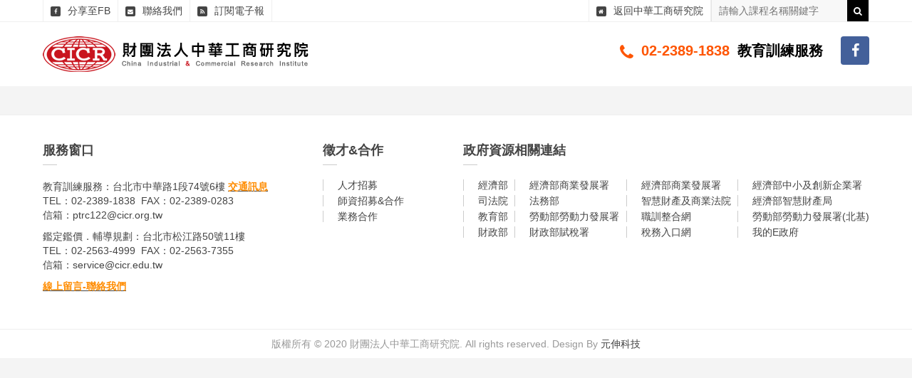

--- FILE ---
content_type: text/html; charset=utf-8
request_url: https://cicr.edu.tw/edu/index.php?do=page&id=108
body_size: 4433
content:
<!DOCTYPE html>
<html>
<head>
<meta http-equiv="Content-Type" content="text/html; charset=UTF-8">
<title>CICR 中華工商研究院-全球資訊網</title>
<meta name="viewport" content="width=device-width, initial-scale=1">
<meta name="description" content="民國65年奉行政院之指示配合政府政策，從事實質國民經濟外交，深覺國人對於國際市場、投資分析及智慧財產的認識不深，以致經濟發展與投資成長有限， 有鑑於先進國家之研究機構之組織、系統及制度等，本院於民國70年奉教育部許可設立「財團法人中華工商研究院」（原中華工商研究所），成為國內僅有之第十 九家之高等學術機構。">
<meta name="keywords" content="教育訓練、鑑定、鑑價、估價、企管顧問、輔導、訴訟">
<meta name="autor" content="OZCHAMP | Maco | Eve" />
<meta name="robots" content="*">
<link rel="icon" href="https://cicr.edu.tw/stylesheet/assets/images/favicon.png" type="image/x-icon">
<link rel="shortcut icon" href="https://cicr.edu.tw/stylesheet/assets/images/favicon.png" type="image/x-icon">

<!-- Bootstrap Core CSS -->
<link rel="stylesheet" href="https://cicr.edu.tw/stylesheet/assets/css/bootstrap.min.css">
<link rel="stylesheet" href="https://cicr.edu.tw/stylesheet/assets/css/bootstrap-select.min.css">
<!-- Plugin CSS -->
<link rel="stylesheet" href="https://cicr.edu.tw/stylesheet/assets/css/owl.carousel.css">
<link rel="stylesheet" href="https://cicr.edu.tw/stylesheet/assets/css/owl.transitions.css">
<link rel="stylesheet" href="https://cicr.edu.tw/stylesheet/assets/css/animate.min.css">
<link rel="stylesheet" href="https://cicr.edu.tw/stylesheet/assets/css/rateit.css">
<!-- Icons/Glyphs -->
<link rel="stylesheet" href="https://cicr.edu.tw/stylesheet/assets/css/font-awesome.css">
<!-- Customizable CSS -->
<link rel="stylesheet" href="https://cicr.edu.tw/stylesheet/assets/css/main.css">
<link rel="stylesheet" href="https://cicr.edu.tw/stylesheet/assets/css/oz-style.css?version=20250721" media="all">
<script type="text/javascript" src="https://cicr.edu.tw/tpls/default/js/datePicker/WdatePicker.js"></script>

<!--fb帶圖-->
<meta property="og:image" content="https://cicr.edu.tw/stylesheet/assets/images/logo.png" />
<meta property="og:url" content="/edu/index.php?do=page&id=108">
<meta property="og:title" content="CICR 中華工商研究院-全球資訊網">
<meta property="og:description" content="民國65年奉行政院之指示配合政府政策，從事實質國民經濟外交，深覺國人對於國際市場、投資分析及智慧財產的認識不深，以致經濟發展與投資成長有限， 有鑑於先進國家之研究機構之組織、系統及制度等，本院於民國70年奉教育部許可設立「財團法人中華工商研究院」（原中華工商研究所），成為國內僅有之第十 九家之高等學術機構。">

<script>
 

function fbs() { 
	u='https://cicr.edu.tw//edu/';
	t=document.title;window.open('http://www.facebook.com/sharer.php?u='+encodeURIComponent(u)+'&t='+encodeURIComponent('FDSAFSD'),'sharer','toolbar=0,status=0,width=626,height=436');
	return false;
}
</script>

<!-- Global site tag (gtag.js) - Google Analytics -->
<script async src="https://www.googletagmanager.com/gtag/js?id=G-4V9PRC0LR3"></script>
<script>
  window.dataLayer = window.dataLayer || [];
  function gtag(){dataLayer.push(arguments);}
  gtag('js', new Date());

  gtag('config', 'G-4V9PRC0LR3');
</script>



<script id="_wau2va">var _wau = _wau || []; _wau.push(["dynamic", "f86tuy6e3l", "2va", "c4302bffffff", "small"]);</script><script async src="//waust.at/d.js"></script>


<script>

(function(w,d,t,r,u){var f,n,i;w[u]=w[u]||[],f=function(){var o={ti:"5090110"};o.q=w[u],w[u]=new UET(o),w[u].push("pageLoad")},n=d.createElement(t),n.src=r,n.async=1,n.onload=n.onreadystatechange=function(){var s=this.readyState;s&&s!=="loaded"&&s!=="complete"||(f(),n.onload=n.onreadystatechange=null)},i=d.getElementsByTagName(t)[0],i.parentNode.insertBefore(n,i)})(window,document,"script","//bat.bing.com/bat.js","uetq");

</script>

<!-- Google tag (gtag.js) -->
<script async src="https://www.googletagmanager.com/gtag/js?id=AW-977661210"></script>
<script>
  window.dataLayer = window.dataLayer || [];
  function gtag(){dataLayer.push(arguments);}
  gtag('js', new Date());

  gtag('config', 'AW-977661210');
</script>

<script type="text/javascript">
    (function(c,l,a,r,i,t,y){
        c[a]=c[a]||function(){(c[a].q=c[a].q||[]).push(arguments)};
        t=l.createElement(r);t.async=1;t.src="https://www.clarity.ms/tag/"+i;
        y=l.getElementsByTagName(r)[0];y.parentNode.insertBefore(t,y);
    })(window, document, "clarity", "script", "u81vb27rie");
</script>

</head>

<body class="cnt-home">
<header class="header-style-1"> 
	<div class="top-bar">
		<div class="container">
			<div class="row">
				<div class="col-sm-6 col-xs-6">
					<ul class="widget widget-social">
						<li><a href="javascript:void(0);" onClick="fbs();"><i class="fa fa-facebook"></i><span>分享至FB</span></a></li>
						<li><a href="https://cicr.edu.tw/index.php?do=contact"><i class="fa fa-envelope"></i><span>聯絡我們</span></a></li>
						<li><a href="https://cicr.edu.tw/edu/index.php?do=newsletter"><i class="fa fa-rss"></i><span>訂閱電子報</span></a></li>
					</ul>
				</div>
				<div class="col-sm-6 col-xs-6">
					<ul class="widget widget-language">
						<li><a href="https://cicr.edu.tw/"><i class="fa fa-home"></i><span>返回中華工商研究院</span></a></li>
						<!--
						<li><a href="< ?php echo ROOT_URL;?>" >繁</a></li>
						<li><a href="< ?php echo ROOT_URL;?>index.php?do=about_en">EN</a></li>
						-->
						<li class="edu-search">
							<form action="https://cicr.edu.tw/edu/index.php" method="get">
								<input class="form-control" type="hidden" name="do" value="course" />
								<input type="text" placeholder="請輸入課程名稱關鍵字" name="kw" value="">
								<button type="submit"><i class="fa fa-search" aria-hidden="true"></i></button>
							</form>
						</li>
					</ul>
				</div>
			</div>
		</div>
	</div>
	<div class="main-header">
		<div class="container">
			<div class="row">
				<div class="col-md-6 col-sm-6 logo-holder">
					<div class="logo"> <a href="https://cicr.edu.tw/"> <img src="https://cicr.edu.tw/stylesheet/assets/images/logo.png" alt="logo"> </a> </div>
				</div>
				<div class="col-md-6 col-sm-6"> 
					<div class="course-links">
						<div class="links-button">
							<i class="fa fa-bars"></i>
						</div>
						<div class="links-phone">
							<i class="fa fa-phone"></i>
							<span>
								<a href="tel:02-2389-1838">02-2389-1838</a>
								<a href="https://cicr.edu.tw//edu">教育訓練服務</a>
							</span>
						</div>
						<a href="https://zh-tw.facebook.com/cicr.training/" class="links-facebook" target="_blank">
							<i class="fa fa-facebook"></i>
							<span>中華工商研究院<small>-粉絲團</small></span>
						</a>
						<div class="navbar-header">
							<button data-target="#mc-horizontal-nav-course" data-toggle="collapse" class="navbar-toggle collapsed navbar-course" type="button">
								<span class="sr-only">主選單</span>
								<span class="icon-bar"></span>
								<span class="icon-bar"></span>
								<span class="icon-bar"></span>
							</button>
						</div>
					</div>
				</div>
			</div>
			<div class="edu-search-mobile">
				<form action="https://cicr.edu.tw/edu/index.php" method="get">
					<input class="form-control" type="hidden" name="do" value="course" />
					<input type="text" placeholder="請輸入課程名稱關鍵字" name="kw" value="">
					<button type="submit"><i class="fa fa-search" aria-hidden="true"></i></button>
				</form>
			</div>
			<div class="navbar-collapse collapse" id="mc-horizontal-nav-course">
				<div class="accordion nav-course">
										<div class="accordion-group">
						<div class="accordion-heading">
							<a href="#collapse0" data-toggle="collapse" class="accordion-toggle"> 公開班課程 </a>
						</div>
						<div class="accordion-body collapse in " id="collapse0">
							<div class="accordion-inner">
								<ul>
																													<li><a href="https://cicr.edu.tw/edu/index.php?do=course&tpid=30"  >線上直播課程</a></li>
																				<li><a href="https://cicr.edu.tw/edu/index.php?do=course&tpid=4"  >稅務.財務.會計</a></li>
																				<li><a href="https://cicr.edu.tw/edu/index.php?do=course&tpid=26"  >內稽.內控.稽核</a></li>
																				<li><a href="https://cicr.edu.tw/edu/index.php?do=course&tpid=9"  >採購.存貨.倉管</a></li>
																				<li><a href="https://cicr.edu.tw/edu/index.php?do=course&tpid=21"  >國際.貿易.境外</a></li>
																				<li><a href="https://cicr.edu.tw/edu/index.php?do=course&tpid=11"  >法律.法務.契約</a></li>
																				<li><a href="https://cicr.edu.tw/edu/index.php?do=course&tpid=12"  >營建.電機.空調</a></li>
																				<li><a href="https://cicr.edu.tw/edu/index.php?do=course&tpid=13"  >行銷.業務.企劃</a></li>
																				<li><a href="https://cicr.edu.tw/edu/index.php?do=course&tpid=23"  >溝通.表達.談判</a></li>
																				<li><a href="https://cicr.edu.tw/edu/index.php?do=course&tpid=22"  >人資.人事.人力</a></li>
																				<li><a href="https://cicr.edu.tw/edu/index.php?do=course&tpid=24"  >主管.管理.領導</a></li>
																				<li><a href="https://cicr.edu.tw/edu/index.php?do=course&tpid=14"  >資訊.AI.職能</a></li>
																				<li><a href="https://cicr.edu.tw/edu/index.php?do=course&tpid=29"  >證照課程</a></li>
																											</ul>
							</div>
						</div>
					</div>
										<div class="accordion-group">
						<div class="accordion-heading">
							<a href="#collapseThree" data-toggle="collapse" class="accordion-toggle collapsed"> 其他服務 </a>
						</div>
						<div class="accordion-body collapse" id="collapseThree">
							<div class="accordion-inner">
								<ul>
																											<li><a href="https://cicr.edu.tw/index.php?do=article&id=65"><span>鑑定服務</span></a></li>
																																				<li><a href="https://cicr.edu.tw/index.php?do=article&id=36"><span>鑑價服務</span></a></li>
																																				<li><a href="https://cicr.edu.tw/index.php?do=article&id=72"><span>智財鑑定</span></a></li>
																																				<li><a href="https://cicr.edu.tw/index.php?do=article&id=44"><span>管理輔導</span></a></li>
																																				<li><a href="https://cicr.edu.tw/index.php?do=article&id=40"><span>智財檢定</span></a></li>
																																				<li><a href="https://cicr.edu.tw/index.php?do=article&id=54"><span>產業分析</span></a></li>
																																				<li><a href="https://cicr.edu.tw/index.php?do=article&id=48"><span>智財登記</span></a></li>
																																				<li><a href="https://cicr.edu.tw/index.php?do=article&id=61"><span>其他服務</span></a></li>
																										</ul>
							</div>
						</div>
					</div>
				</div>
			</div>
		</div>
	</div>
</header><footer class="white">
	<div class="container footer-top">
		<div class="row">
			<!--
			<div class="col-md-1">
				<img src="https://cicr.edu.tw/stylesheet/assets/images/logo-footer.png" class="img-responsive">
			</div>
			-->
			<div class="col-md-4 col-sm-8">
<div class="widget">
<h3 class="w-title dash-bottom">服務窗口</h3>

<p>教育訓練服務：台北市中華路1段74號6樓 <strong><u><a href="https://www.cicr.edu.tw/index.php?do=article&id=121"><span style="color:#FF8C00;">交通訊息</span></a></u></strong><br />
TEL：02-2389-1838&nbsp; FAX：02-2389-0283<br />
信箱：ptrc122@cicr.org.tw</p>

<p>鑑定鑑價．輔導規劃：台北市松江路50號11樓<br />
TEL：02-2563-4999&nbsp; FAX：02-2563-7355<br />
信箱：service@cicr.edu.tw</p>

<p><strong><u><a href="https://www.cicr.edu.tw/index.php?do=contact"><span style="color:#FF8C00;">線上留言-聯絡我們</span></a></u></strong></p>
</div>
</div>

<div class="col-md-2 col-sm-4">
<div class="widget">
<h3 class="w-title dash-bottom">徵才&合作</h3>

<div class="w-links">
<ul>
	<li><a href="index.php?do=page&id=106">人才招募</a></li>
	<li><a href="index.php?do=page&id=107">師資招募&合作</a></li>
	<li><a href="index.php?do=page&id=108">業務合作</a></li>
	<li>&nbsp;</li>
</ul>
</div>
</div>
</div>

<div class="col-md-6">
<div class="widget">
<h3 class="w-title dash-bottom">政府資源相關連結</h3>

<div class="w-links">
<ul>
	<li><a href="https://www.moea.gov.tw/Mns/populace/home/Home.aspx" target="_blank">經濟部</a></li>
	<li><a href="https://www.judicial.gov.tw/tw/mp-1.html" target="_blank">司法院</a></li>
	<li><a href="https://www.edu.tw/" target="_blank">教育部</a></li>
	<li><a href="https://www.mof.gov.tw/" target="_blank">財政部</a></li>
</ul>

<ul>
	<li><a href="https://www.aoc.gov.tw/" target="_blank">經濟部商業發展署</a></li>
	<li><a href="https://www.moj.gov.tw/mp-001.html" target="_blank">法務部</a></li>
	<li><a href="https://www.wda.gov.tw/" target="_blank">勞動部勞動力發展署</a></li>
	<li><a href="https://www.dot.gov.tw/dot/index.jsp" target="_blank">財政部賦稅署</a></li>
</ul>

<ul>
	<li><a href="https://www.aoc.gov.tw/" target="_blank">經濟部商業發展署</a></li>
	<li><a href="https://ipc.judicial.gov.tw/tw/mp-091.html" target="_blank">智慧財產及商業法院</a></li>
	<li><a href="https://course.taiwanjobs.gov.tw/" target="_blank">職訓整合網</a></li>
	<li><a href="https://www.etax.nat.gov.tw/etwmain/" target="_blank">稅務入口網 </a></li>
</ul>

<ul>
	<li><a href="https://www.sme.gov.tw/masterpage-tw" target="_blank">經濟部中小及創新企業署</a></li>
	<li><a href="https://www.tipo.gov.tw/tw/mp-1.html" target="_blank">經濟部智慧財產局</a></li>
	<li><a href="https://tkyhkm.wda.gov.tw/" target="_blank">勞動部勞動力發展署(北基)</a></li>
	<li><a href="https://www.gov.tw/" target="_blank">我的E政府</a></li>
</ul>
</div>
</div>
</div>
		</div>
	</div>
	<div class="container-fluid footer-bottom">
		<div class="row">
			<div class="col-sm-12 text-center">版權所有 &copy; 2020 財團法人中華工商研究院. All rights reserved. Design By <a href="http://www.ozchamp.com" target="_blank" title="OZCHAMP WEB DESIGN">元伸科技</a></div>
		</div>
	</div>
</footer>
<a class="to-top"><i class="fa fa-angle-up"></i>Top</a>

<!-- JavaScripts placed at the end of the document so the pages load faster --> 
<script src="https://cicr.edu.tw/stylesheet/assets/js/jquery-1.11.1.min.js"></script> 
<script src="https://cicr.edu.tw/stylesheet/assets/js/bootstrap.min.js"></script> 
<script src="https://cicr.edu.tw/stylesheet/assets/js/bootstrap-hover-dropdown.min.js"></script> 
<script src="https://cicr.edu.tw/stylesheet/assets/js/owl.carousel.min.js"></script> 
<script src="https://cicr.edu.tw/stylesheet/assets/js/echo.min.js"></script> 
<script src="https://cicr.edu.tw/stylesheet/assets/js/jquery.easing-1.3.min.js"></script> 
<script src="https://cicr.edu.tw/stylesheet/assets/js/bootstrap-slider.min.js"></script> 
<script src="https://cicr.edu.tw/stylesheet/assets/js/jquery.rateit.min.js"></script> 
<script src="https://cicr.edu.tw/stylesheet/assets/js/lightbox.min.js"></script> 
<script src="https://cicr.edu.tw/stylesheet/assets/js/bootstrap-select.min.js"></script> 
<script src="https://cicr.edu.tw/stylesheet/assets/js/wow.min.js"></script> 
<script src="https://cicr.edu.tw/stylesheet/assets/js/jquery.toTop.min.js"></script>
<script src="https://cicr.edu.tw/stylesheet/assets/js/scripts.js"></script>
<script src="https://kit.fontawesome.com/9aaa47093c.js" crossorigin="anonymous"></script>
<!-- Go to www.addthis.com/dashboard to customize your tools 
<script type="text/javascript" src="https://s7.addthis.com/js/300/addthis_widget.js#pubid=ra-559b9390678a573f"></script>
-->
</body>
</html>


--- FILE ---
content_type: text/css
request_url: https://cicr.edu.tw/stylesheet/assets/css/oz-style.css?version=20250721
body_size: 9451
content:
/* Common */
a { transition: all 0.3s; }
.form-control { padding: 5px; }
.section-white { padding: 20px 0; background: #fff; }
.to-top { padding: 10px; background: #222; color: #fff; text-align: center; border-radius: 4px; box-shadow: 0 10px 10px #00000035; }
.to-top .fa { display: block; }
.to-top:hover { background: #cc1a1a; color: #fff; }
.btn-bold { font-weight: bold; }
.btn > .fa { margin-right: 10px; }
.btn-orange { background: linear-gradient( 135deg, #FE5503, #FF8400); color: #fff; }
.btn-orange:hover,
.btn-orange:active,
.btn-orange:focus { background: linear-gradient( 135deg, #FE5503, #FF8400); color: #fff; box-shadow: 0 10px 20px -10px #FE550385; }
.btn-dark { background: linear-gradient( 135deg, #444, #000); color: #fff; }
.btn-dark:hover,
.btn-dark:active,
.btn-dark:focus { color: #fff; box-shadow: 0 10px 20px -10px #44444485; }
.btn-warning { background: #FFEAB0; color: #222; border-color: #00000035; }
.btn-warning:hover,
.btn-warning:active,
.btn-warning:focus { background: #222; color: #fff; border-color: #00000065; }
.text-danger { color: #cc1a1a; }

.typ-thr h4 {background: #919015; color:#FFF;padding: 5px; width: auto; display: inline-block; }
.typ-sec { border:2px solid #ddd; border-bottom :0;  }
.typ-sec:last-child { border-bottom :2px solid #ddd; }
.typ-one { border:2px solid #ddd; padding: 0!important; }
.typ-one .col-sm-6:last-child { border-left :2px solid #ddd;  }
.typ-one h3 { color:#e60012; }

/* Header */
header ul.widget,
header ul.widget li { margin: 0; padding: 0; list-style: none; }
header ul.widget { display: flex; border-left: 1px solid #00000010; }
header ul.widget li { border-right: 1px solid #00000010; }
header ul.widget li > a { display: block; padding: 5px 10px; font-size: 14px; line-height: 20px; }
header ul.widget li > a > .fa { display: inline-block; margin-right: 10px; width: 14px; height: 14px; background-color: #444; font-size: 12px; text-align: center; line-height: 14px; color: #fff; border-radius: 2px; transition: all 0.3s; }
header ul.widget li > a:hover > .fa { background-color: #cc1a1a; }
header ul.widget li .fa:before { display: block; width: 14px; height: 14px; transform: scale(0.65); }
@media (max-width: 580px) {
	header { margin-bottom: 10px; }
	header .top-bar > .container { padding-left: 0; padding-right: 0; overflow: hidden; }
	header ul.widget { border-left: 0; }
	header ul.widget.widget-social li > a > span { display: none; }
	header ul.widget.widget-social li:first-child > a > span { display: inline-block; margin-left: 5px; }
	header ul.widget.widget-social li > a > .fa { margin-right: 0; }
	header ul.widget.widget-language > li:last-child { border-right: 0; }
	header ul.widget.widget-language > li:first-child > a > span { display: none; }
}
header ul.widget-language { float: right; }
header ul.widget-language > li > a.active { background: #cc1a1a; color: #fff; }
header .edu-search-mobile { display: none;}
header ul.widget-language > li.edu-search > form { display: flex;}
header ul.widget-language > li.edu-search > form > input { padding: 0 10px; background: #f8f8f8; border: 0; border-left: 1px solid #e5e5e5;}
header ul.widget-language > li.edu-search > form > button { width: 30px; height: 30px; background-color: #000; font-size: 20px; line-height: 20px; color: white; border: 0;}
header ul.widget-language > li.edu-search > form > button:focus { background: #FE5503; }
header ul.widget-language > li.edu-search > form > button > .fa:before { width: unset; height: unset;}

header .header-search { display: flex; padding-top: 5px; }
header .header-search input { flex: 1 1 auto; padding: 10px; height: 40px; background: #f8f8f8; line-height: 20px; border: 1px solid #e5e5e5; border-radius: 4px 0 0 4px; box-shadow: inset 1px 1px 2px #00000015; }
header .header-search button { flex: 0 0 40px; margin: 0; padding: 10px; width: 40px; height: 40px; background: linear-gradient( 135deg, #444, #000); color: #fff; font-size: 20px; line-height: 20px; border: 1px solid #000; border-radius: 0 4px 4px 0; }
@media (max-width: 580px) { 
	.logo > a > img { max-width: 100%; }
	header ul.widget-language > li.edu-search { display: none;}
	header .edu-search-mobile { display: block; margin: 10px 0 0; }
	header .edu-search-mobile > form { display: flex; width: 100%;}
	header .edu-search-mobile > form > input { flex: 1 1 0%; padding: 8px 10px; background: #f8f8f8; border: 1px solid #e5e5e5; border-radius: 4px 0 0 4px; box-shadow: inset 1px 1px 2px #00000015;}
	header .edu-search-mobile > form > button { width: 40px; height: 40px; background-color: #000; font-size: 20px; line-height: 20px; color: white; border: 0; border-radius: 0 4px 4px 0;}
	header .edu-search-mobile > form > button:focus { background: #FE5503; }
	header .edu-search-mobile > form > button > .fa:before { width: unset; height: unset;}
}
header .header-navigation { background-color: #cc1a1a; }
header .header-links { display: flex; justify-content: flex-end; }
header .header-links > a { display: flex; }
header .header-links > .links-course { padding: 0 15px 0 0; background: #FF6229; font-size: 16px; font-weight: 600; color: #fff; line-height: 40px; }
header .header-links > .links-course:before { display: block; content: ""; float: left; margin: 2px 5px 0; width: 36px; height: 36px; background-image: url(../images/icon-nav-1.png); background-position: 0px 36px; }
header .header-links > .links-facebook { background: #324B8D; font-size: 16px; font-weight: 600; color: #fff; line-height: 1.1; }
header .header-links > .links-facebook > .fa { padding: 10px; width: 40px; background-color: #43609A; font-size: 20px; color: #fff; line-height: 20px; text-align: center; }
header .header-links > .links-facebook > span { display: none; padding: 10px 15px 10px 10px; text-align: left; }
header .header-links > .links-facebook > span > small { display: none; font-size: 11px; color: #fff; }
header .header-links > .btn-open { display: none; padding: 10px; line-height: 20px; color: #fff; }
header .header-links > .btn-open > .fa { margin-left: 10px; }
@media (max-width: 768px) {
	header .header-links { position: absolute; right: 0; top: 0; }
	.navbar-default .navbar-toggle:hover, .navbar-default .navbar-toggle:focus { background: transparent; }
	header .header-links > .links-facebook > span { padding-top: 13px; }
	header .header-links > .btn-open { display: block; }
	.navbar-toggle { padding: 5px 10px; }
    .typ-one .col-sm-6:last-child { border-top :2px solid #ddd;   border-left :0;  }
} 
@media (max-width: 580px) {
	header .header-links { padding-right: 0; }
}

/* Categorr & Banner */
.home-menu-banner .page-inner { display: flex; margin-left: -10px; margin-right: -10px; }
.home-sidebar { flex: 0 0 240px; align-items: flex-start; padding-left: 10px; padding-right: 10px; }
.home-sidebar .side-menu { border: 1px solid #e5e5e5; border-radius: 4px;}
.menu-horizontal > .nav > li { position: relative; }
.menu-horizontal > .nav > li > a { padding: 10px 10px 10px 50px; background-color: #fff; font-size: 16px; font-weight: bold; line-height: 20px; border-bottom: 1px solid #00000010;}
.menu-horizontal > .nav > li.active > a { background-color: #cc1a1a; color: #fff;}
.menu-horizontal > .nav > li.active > a > .menu-icon { background-position: 0 36px;}
.menu-horizontal > .nav > li:first-child > a { border-radius: 3px 3px 0 0; }
.menu-horizontal > .nav > li:last-child > a { border-radius: 0 0 3px 3px; border-bottom: 0; }
.menu-horizontal > .nav > li > a:after { position: absolute; right: 3px; top: 3px; display: block; content: ""; width: 4px; height: 34px; background-color: #00000010; border-right: 2px; }
.menu-horizontal > .nav > li > a:hover { background-color: #888; color: #fff; }
.menu-horizontal > .nav > li.open > a { background-color: #cc1a1a; color: #fff; border-color: #00000010; }
.menu-horizontal > .nav > li > a > .menu-icon { position: absolute; left: 2px; top: 2px; display: block; width: 36px; height: 36px; background-color: #00000010; border-radius: 2px; }
.menu-horizontal > .nav > li.dropdown > .dropdown-menu { float: none; top: 0; padding: 0; min-width: 200px; background-color: #cc1a1a; transform: translateX(218px); border-radius: 0 4px 4px 0; border: 0; }
.menu-horizontal > .nav > li.dropdown > .dropdown-menu > li > a { padding: 10px 20px; color: #fff; }
.menu-horizontal > .nav > li.dropdown > .dropdown-menu > li > a:before { display: inline; content: "-"; margin-right: 10px; }
.menu-horizontal > .nav > li.dropdown > .dropdown-menu > li > a:hover { background-color: #940000; }
.menu-horizontal > .nav > li:first-child:hover > a { background-color: #FF6229; }
.menu-horizontal > .nav > li > a:hover > .menu-icon,
.menu-horizontal > .nav > li.open > a > .menu-icon { background-position: 0 36px; }
.menu-icon-1 { background-image: url(../images/icon-nav-1.png); }
.menu-icon-2 { background-image: url(../images/icon-nav-2.png); }
.menu-icon-3 { background-image: url(../images/icon-nav-3.png); }
.menu-icon-4 { background-image: url(../images/icon-nav-4.png); }
.menu-icon-5 { background-image: url(../images/icon-nav-5.png); }
.menu-icon-6 { background-image: url(../images/icon-nav-6.png); }
.menu-icon-7 { background-image: url(../images/icon-nav-7.png); }
.menu-icon-8 { background-image: url(../images/icon-nav-8.png); }
.menu-icon-9 { background-image: url(../images/icon-nav-9.png); }

.home-banner { flex: 1 1 auto; margin: 0; padding-left: 10px; padding-right: 10px; overflow: hidden; }
.home-banner .banner-inner { background: #fff; border: 1px solid #00000010; border-radius: 4px;}
@media (max-width: 580px) {
	.home-menu-banner .page-inner { flex-wrap: wrap; }
	.home-sidebar, .home-banner { flex: 1 1 100%; }
	.home-sidebar { display: none; margin-bottom: 10px; }
	.menu-horizontal > .nav > li.dropdown > .dropdown-menu { width: 100%; transform: translate(0,40px); }
}

.home-adbox { flex: 0 0 240px; display: flex; flex-wrap: wrap; padding-left: 10px; padding-right: 10px; }
.home-adbox div { height: 175px; }
.home-adbox div:first-child { margin-bottom: 20px; }
.home-adbox div > a { display: block; background-color: #fff; border: 1px solid #00000010; border-radius: 4px; }
.home-adbox div > a > img,
.home-adbox div > img { display: block; border-radius: 3px; }
@media (max-width: 580px) {
	.home-adbox { flex: 1 1 100%; margin-left: 5px; margin-right: 5px; margin-top: 10px; padding: 0; }
	.home-adbox div { flex: 1 1 50%; padding: 0 5px; margin-bottom: 0 !important; height: unset; }
}

/* Service */
.home-service { margin: 20px 0; }
.box-card { background: #fff; border: 1px solid #00000010; border-radius: 4px; cursor: pointer; transition: all 0.15s cubic-bezier(0, 0, 0.2, 1) }

.box-card.animated:hover { transform: translateY(-5px); box-shadow: 0 30px 30px -20px #00000035; }
.box-card .image { position: relative; }
.box-card .image > a { position: relative; display: block; }
.box-card .image > a:after { position: absolute; left: 0; bottom: 0; right: 0; display: block; content: ""; width: 100%; height: 80px; background: linear-gradient(180deg, #ffffff00, #ffffff 80%); opacity: 0; transition: all 0.3s cubic-bezier(0, 0, 0.2, 1);}
.box-card .image > img,
.box-card .image > a > img { width: 100%; border-radius: 3px 3px 0 0; }
.box-card .image > .tags { transition: all 0.15s cubic-bezier(0, 0, 0.2, 1);}
.box-card .caption { position: relative; padding: 10px; transform: translateY(0); overflow: hidden; transition: all 0.15s cubic-bezier(0, 0, 0.2, 1);}
.box-card .caption > h3.c-title { position: relative; margin: 0; padding: 0; font-size: 14px; line-height: 1.5; color: #444; }
.box-card .caption > h3.c-title > a {
	display: -webkit-box;
	overflow: hidden;
	text-overflow: ellipsis;
	-webkit-line-clamp: 1;
	-webkit-box-orient: vertical;
}
.box-card .caption > h3.dash-bottom:after { display: block; content: ""; margin: 10px 0; width: 20px; height: 1px; background: #d6d6d6; }
.box-card .caption > p { margin: 0; font-size: 14px;}
.box-card .caption > p.c-text > a { color: #888;
	display: -webkit-box;
	overflow: hidden;
	text-overflow: ellipsis;
	-webkit-line-clamp: 3;
	-webkit-box-orient: vertical;
	min-height: 52px;
}
.box-card .caption > p.c-time { color: #358AD9; font-size: 14px; }
.box-card .caption > p.c-time > .fa { margin-right: 5px; }
.box-card .caption > a.read-more { font-size: 14px; text-align: center; color: #cc1a1a; transition: all 0.15s cubic-bezier(0, 0, 0.2, 1);}
.box-card.animated .caption > a.read-more { position: absolute; left: 0; right: 0; bottom: 0; opacity: 0;}
.box-card.animated:hover .image > a:after { opacity: 1; }
.box-card.animated.animated:hover .image > .tags { bottom: 35px; }
.box-card.animated:hover .caption { overflow: visible; }
.box-card.animated:hover .caption { transform: translateY(-35px); }
.box-card.animated:hover .caption > h3 > a { color: #cc1a1a; }
.box-card.animated:hover .caption > h3.dash-bottom:after { background-color: #cc1a1a; }
.box-card.animated:hover .caption > a.read-more { bottom: -20px; opacity: 1; }
.box-card.animated > .caption > .btn.btn-default { position: absolute; left: 0; right: 0; bottom: 0; background-color: #cc1a1a; color: #fff; font-size: 16px; font-weight: bold; border: 0; border-radius: 0 0 3px 3px; opacity: 0; transition: all 0.15s cubic-bezier(0, 0, 0.2, 1); }
.box-card.animated:hover > .caption > .btn.btn-default { bottom: -35px; opacity: 1; }
@media (max-width: 580px) {
	.home-service { margin: 10px 0; }
	.home-service .col-xs-6:nth-child(odd) { padding-right: 5px; }
	.home-service .col-xs-6:nth-child(even) { padding-left: 5px; }
	.box-card { margin-bottom: 10px; }
	.box-card .caption > h3.c-title { line-height: 1.7; }
}

/* Course */
.box-imgad { margin-bottom: 20px; background: #fff; border: 1px solid #00000010; border-radius: 4px; }
.box-imgad > img,
.box-imgad > a > img { display: block; width: 100%; border-radius: 3px; outline: none; }

.section-title { margin: 20px 0; padding: 0; background: url("../images/title-bg.png") no-repeat center 4px; font-size: 18px; font-weight: bold; color: #444; text-align: center; border-bottom: 0; }
.section-title.dash-center:after { display: block; content: ""; margin: 10px auto; width: 20px; height: 1px; background: #cc1a1a; }

.course-item { margin-bottom: 20px; }
.course-item > .image > .tags { position: absolute; z-index: 3; left: -5px; bottom: 0; padding: 2px 5px; background-color: #67B6E7; font-size: 12px; color: #fff; }
.course-item > .image > .tags:after { position: absolute; left: 0; bottom: -6px; display: block; content: ""; width: 6px; height: 6px; border: 3px solid #3D8AB8; border-left-color: transparent; border-bottom-color: transparent; }
.course-item > .caption > h3.c-title { margin-bottom: 5px;
	display: -webkit-box;
	overflow: hidden;
	text-overflow: ellipsis;
	-webkit-line-clamp: 2;
	-webkit-box-orient: vertical;
}
.course-item > .caption > .btn.btn-default { position: absolute; left: 0; right: 0; bottom: 0; background-color: #cc1a1a; color: #fff; border: 0; border-radius: 0 0 3px 3px; opacity: 0; transition: all 0.15s cubic-bezier(0, 0, 0.2, 1); }
.course-item.animated:hover > .caption > .btn.btn-default { bottom: -35px; opacity: 1; }
@media (max-width: 580px) {
	.box-imgad { margin-bottom: 10px; }
	.home-course { margin: 10px 0; }
	.home-course .col-xs-6:nth-child(odd) { padding-left: 5px; }
	.home-course .col-xs-6:nth-child(even) { padding-right: 5px; }
	.course-item { margin-bottom: 10px; }
}

/* News */
.home-news { margin: 20px 0; }
.box-card.news-item { margin-bottom: 20px; }
.box-card.news-item:hover { transform: translateY(-10px); box-shadow: 0 30px 30px -20px #00000035; }
.news-item > .metas { padding: 20px; font-size: 11px; }
.news-item > .metas > time,
.news-item > .metas > time > .fa { margin-right: 10px; }
.news-item > .metas > .tags { padding: 1px 5px; background: #444; color: #fff; border-radius: 2px; }
.news-item > .caption { padding: 0 20px 20px; }
.box-card.news-item > .caption > .c-text { margin-bottom: 20px; -webkit-line-clamp: 3; }
@media (max-width: 580px) {
	.home-news { margin: 10px 0; }
}

/* Footer */
footer { margin-top: 40px; padding-top: 40px; font-size: 14px;}
footer.white { background: #fff; border-top: 1px solid #00000010; }
footer.dark { background: #444; color: #ccc; }
footer .footer-bottom { margin-top: 40px; padding-top: 10px; padding-bottom: 10px; }
footer.white .footer-bottom { color: #999; border-top: 1px solid #00000010; }
footer.dark .footer-bottom { color: #999; border-top: 1px solid #00000030; }
footer .widget > .w-title { position: relative; margin: 0 0 20px; font-size: 18px; font-weight: bold; }
footer.white .widget > .w-title { color: #444; }
footer.dark .widget > .w-title { color: #fff; }
footer .widget > .w-title.dash-bottom:after { margin: 10px 0; display: block; content: ""; width: 20px; height: 1px; background-color: #ccc;  }
footer.white .widget > a,
footer.white .widget > .w-links a { color: #444; }
footer.dark a,
footer.dark .widget > a,
footer.dark .widget > .w-links a { color: #ccc; }
footer .widget > .w-links { display: flex; width: 100%; justify-content: space-between; }
footer .widget > .w-links li { margin-bottom: 6px; }
footer .widget > .w-links li > a { display: block; padding-left: 20px; line-height: 1.2; border-left: 1px solid #ccc; }
footer img.img-responsive { transform: scale(1.55); transform-origin: left top; }
@media (max-width: 780px) {
	footer .footer-top img { margin: 0 auto; }
	footer .widget { margin-top: 20px; }
}
@media (max-width: 580px) {	
	footer .widget > .w-links { flex-wrap: wrap; }
	footer .widget > .w-links > ul { flex: 1 1 50%; }
	footer img.img-responsive { transform: unset; }
}

/* Pages - Header */
.course-links { display: flex; justify-content: flex-end; align-items: center; }
.links-button { display: none; }
.links-phone { padding-right: 20px; font-size: 20px; font-weight: bold; }
.links-phone .fa { margin-right: 5px; font-size: 24px; color: #FE5503; vertical-align: middle; }
.links-phone > span > a { margin-right: 5px; color: #FE5503; }
.links-phone > span > a:last-child { color: #000; }
.course-links > .links-facebook { display: flex; background: #324B8D; font-size: 16px; font-weight: 600; color: #fff; line-height: 1.1; border-radius: 4px; overflow: hidden; }
.course-links > .links-facebook > .fa { padding: 10px; width: 40px; background-color: #43609A; font-size: 20px; color: #fff; line-height: 20px; text-align: center; }
.course-links > .links-facebook > span { display: none; padding: 10px 15px 10px 10px; text-align: left; }
.course-links > .links-facebook > span > small { display: none; font-size: 11px; color: #fff; }
@media (max-width: 768px) {
	.course-links { justify-content: space-between; }
	.course-links > .links-button { display: none; width: 40px; height: 40px; background: #cc1a1a; color: #fff; font-size: 18px; text-align: center; line-height: 40px; border-radius: 3px; }
	.course-links > .links-phone,
	.course-links > .links-facebook,
	.course-links > .links-phone .fa { font-size: 18px; }
	.course-links > .links-phone { padding: 0; margin: auto;}
	.course-links > .links-facebook > span { padding-top: 13px; }
} 
/*
@media (max-width: 580px) {
	.course-aside { display: none; }
}
*/

/* Pages - Menu */
.page-main .page-inner { display: flex; margin-left: -10px; margin-right: -10px; }
.page-main .page-content { flex: 1 1 auto; padding-left: 10px; padding-right: 10px; width: calc(100% - 240px); }
.page-main .page-content > article { background: #fff; border: 1px solid #00000015; border-radius: 4px; }
.page-heading { padding: 20px; border-bottom: 1px solid #00000015; }
.page-heading .p-title { margin: 0; font-weight: bold; font-size: 24px; }
.page-heading .p-title span { color: #cc1a1a; }
.page-heading time { display: block; padding: 10px 0 0; font-size: 14px; color: #888; line-height: 20px; }
.page-details { padding: 10px; }
.p-subtitle { margin: 0; font-weight: bold; font-size: 22px; }
.page-main .news-item { margin-bottom: 20px; }
@media (max-width: 580px){
	.page-main .page-inner { flex-direction: column; }
	.page-main .page-content { width: 100%;}
}

/* Pages - Aside - Course */
.course-aside { min-width: 240px; }
.course-container { width: calc( 100% - 240px); }

@media (min-width: 768px) {
	.course-container { width: 100% }
}
@media (min-width: 992px) {
	.course-container { width: calc( 980px - 25%); }
}
@media (min-width: 1200px) {
	.course-container { width: calc( 1180px - 240px); }
}
@media (max-width: 767px) {
	.course-container { width: 100% }
}
.course-container .breadcrumb,
.page-content .breadcrumb { margin-bottom: 10px; text-align: right; font-size: 12px; }
.course-container .breadcrumb span:after,
.page-content .breadcrumb span:after { display: inline; content: ">"; margin: 0 8px; }
.course-container .breadcrumb span:last-child:after,
.page-content  .breadcrumb span:last-child:after { display: none; content: unset; }

.nav-course { margin-bottom: 20px; background-color: #fff; border: 1px solid #00000010; border-radius: 4px; overflow: hidden; }
.nav-course > .accordion-group > .accordion-heading { border-top: 1px solid #00000010; }
.nav-course > .accordion-group:first-child > .accordion-heading { border-top: 0; }
.nav-course > .accordion-group > .accordion-heading > a { display: block; padding: 8px 5px; background: linear-gradient( 360deg, #FE5503, #FF8400d1); color: #fff; font-size: 16px; line-height: 24px; font-weight: bold;  }
.nav-course > .accordion-group > .accordion-heading > a:before { float: left; display: block; content: ""; margin: 0 8px 0 0; width: 3px; height: 24px; background: #ffffff; vertical-align: middle; border-radius: 2px; transition: 0.15s; }
.nav-course .accordion-inner ul > li { border-bottom: 1px solid #00000010; }
.nav-course .accordion-inner ul > li:last-child { border-bottom: 0; }
.nav-course .accordion-inner ul > li > a { display: block; padding: 10px 20px; font-size: 14px; line-height: 20px; }
.nav-course .accordion-inner ul > li > a:before { float: left; display: block; content: "●"; margin-right: 8px; font-size: 12px; vertical-align: middle; opacity: 0.65; }
.nav-course .accordion-inner ul > li > a:hover,
.nav-course .accordion-inner ul > li > a:focus,
.nav-course .accordion-inner ul > li > a.active { background-color: #f8f8f8; color: #FE5503; }

/* Pages - Aside - Links */
.text-links { margin: 20px 0; background: #fff; border: 1px solid #00000010; border-radius: 4px; overflow: hidden; }
.text-links ul > li { border-bottom: 1px solid #00000010; }
.text-links ul > li:last-child { border-bottom: 0; }
.text-links ul > li > a { display: block; padding: 8px 5px; background-color: #0872d4; color: #fff; font-size: 16px; font-weight: bold; line-height: 24px; }
.text-links ul > li > a:before { float: left; display: block; content: ""; margin: 0 8px 0 0; width: 3px; height: 24px; background: #ffffff; vertical-align: middle; border-radius: 2px; }
.text-links ul > li > a:hover,
.text-links ul > li > a:focus,
.text-links ul > li > a.active { background-color: #1c61a2; color: #fff; }

.img-links ul > li { margin: 10px 0; }
.img-links ul > li > a { display: block; position: relative; border: 1px solid #00000010; border-radius: 4px; overflow: hidden;  transition: all 0.3s cubic-bezier(0, 0, 0.2, 1); }
.img-links ul > li > a > img { display: block; outline: none; border-radius: 3px;transition: all 0.3s cubic-bezier(0, 0, 0.2, 1); width:100%; margin: auto; }
.img-links ul > li > a > span { display: block; position: absolute; left: 0; right: 0; bottom: 0; padding: 5px 10px; background: rgba(0,0,0,0.5); font-size: 14px; font-weight: bold; border-radius: 0 0 3px 3px; transition: all 0.15s cubic-bezier(0, 0, 0.2, 1); color:#FFF; text-align: center;}
.img-links ul > li > a:hover { transform: translateY(-5px); box-shadow: 0 10px 10px -10px #FE550385; }
.img-links ul > li > a:hover > img { opacity: 0.35; }
.img-links ul > li > a:hover > span { background: #FE5503; color: #fff; }

/* Pages - Aside - News-Topic */
.widget-newslist { margin: 20px 0; padding: 15px; background: #fff; border: 1px solid #00000010; border-radius: 4px; }
.widget-newslist .w-title { margin: 0 0 20px; font-size: 18px; font-weight: bold; color: #444; }
.widget-newslist .w-title.dash-bottom:after { display: block; content: ""; margin: 10px 0; width: 20px; height: 1px; background: #d6d6d6; }
.widget-newslist ul { margin-bottom: 15px; }
.widget-newslist ul > li { margin-bottom: 8px; }
.widget-newslist ul > li:last-child { margin-bottom: 0; }
.widget-newslist ul > li > a { display: block; position: relative; padding-left: 15px; font-size: 14px; }
.widget-newslist ul > li > a:before { position: absolute; left: 0; display: block; content: "●"; margin-right: 8px; font-size: 12px; vertical-align: middle; opacity: 0.65; }

/* Pages - Course - Search */
.form-open { display: none; margin: 0; padding: 10px; background: #FDFDF5; text-align: center; border: 1px solid #00000015; border-radius: 4px;}
.form-course-search { margin: 20px 0; padding: 20px 40px; background: #FDFDF5; border: 1px solid #00000010; border-radius: 4px; font-size: 14px; }
.form-course-search .form-group:last-child { margin-bottom: 0; }
.links-history { float: right; }
@media (max-width: 580px) {
	.form-open { display: block; }
	.links-history { float: none; }
	.form-course-search { display: none; margin: 0 0 10px; padding: 20px 10px 0; }
	.form-course-search .form-group [class^='col-'],
	.form-course-search .form-group [class*='col-'] { margin-bottom: 10px; }
	.form-course-search .form-group .readonly { display: none; }
}

/* Pages - Course - Banner */
.page-course-banner { position: relative; padding-right: 16px; }
.page-course-banner .owl-wrapper-outer { border-radius: 4px 0 4px 4px; height: 100%; }
.page-course-banner .owl-wrapper-outer .owl-item .item { padding-top: 38.71%; background-position: center; background-size: cover; }
.page-course-banner .owl-wrapper-outer .owl-item a { display: block; }
.page-course-banner .owl-controls { position: absolute; right: 0; top: 0; }
.page-course-banner .owl-controls .owl-pagination { border-radius: 0 4px 4px 0; overflow: hidden; }
.page-course-banner .owl-controls .owl-page { width: 16px; height: 20px; background: #444; color: #fff; text-align: center; }
.page-course-banner .owl-controls .owl-page.active { background: #FF6229; }
@media (max-width: 580px) {
	.page-course-banner { margin-bottom: 10px; padding-right: 0; }
	.page-course-banner .owl-wrapper-outer { border-radius: 4px; }
	.page-course-banner .owl-controls { position: static; }
	.page-course-banner .owl-controls .owl-pagination { display: flex; justify-content: center; margin: 0 auto; border-radius: 0 0 4px 4px; }
	.page-course-banner .owl-controls .owl-page:first-child { border-radius: 0 0 0 4px; }
	.page-course-banner .owl-controls .owl-page:last-child { border-radius: 0 0 4px 0; }
}

/* Pages - Course - Grid & List */
.page-title { margin: 0; padding: 0; font-size: 18px; font-weight: bold; line-height: 30px; }
.course-title > .btn-back { margin-left: 1em; font-size: 12px; color: #fe5505; vertical-align: middle; }
.course-title > .btn-back:hover, .course-title > .btn-back:focus { color: #444; }
.course-title > .btn-back > .fa { font-size: 14px; }
.sort-gruop { display: flex; justify-content: flex-end; }
.sort-button { display: flex; align-items: center; margin-left: 10px; }
.sort-button:before { display: inline; content: attr(data-text); margin-right: 10px; font-size: 14px; }
.sort-button > a { padding: 4px 8px; background-color: #fff; text-align: center; line-height: 20px; border: 1px solid #00000030; border-radius: 4px; cursor: pointer; }
.sort-button > a:first-child { border-right: 0; border-radius: 4px 0 0 4px; }
.sort-button > a:last-child { border-radius: 0 4px 4px 0; }
.sort-button > a.active { background: #FF6229; color: #fff; }
@media (max-width: 580px) {
	.course-title { margin: 20px 0 10px; text-align: center; }
	.sort-gruop { justify-content: space-between; }
}

.course-heading { margin-left: 10px; margin-right: 10px; }
.course-heading .box-heading { display: flex; align-items: center; background: linear-gradient(180deg, #ffffff, #00000010); border: 1px solid #e5e5e5; border-radius: 4px 4px 0 0;}
.course-heading .box-heading * { margin: 0; padding: 0; font-size: 14px !important; font-weight: bold; }
.course-heading .box-heading > .image { flex: 0 0 60px; padding: 0 10px; opacity: 0; }
.course-heading .box-heading > .caption { display: flex; flex: 1 1 auto; align-items: center; }
.course-heading .box-heading > .caption > .c-title { flex: 1 1 auto; padding: 0 15px; }
.course-heading .box-heading > .caption > .c-time { display: flex; flex: 0 0 35%; align-items: center; }
.course-heading .box-heading > .caption > .c-time > span { flex: 1; padding: 5px 10px; text-align: center; border-left: 1px solid #e5e5e5; }
.course-heading .box-heading > .caption > .c-time > span.hours { flex: 0 0 60px;}

.course-card { margin: 20px 0; margin-left: -10px; margin-right: -10px; }
.course-inner { float: left; }
.course-inner:before, .course-inner:after { display: table; content: ""; clear: both; }
.course-inner > .course-item > .image > .tags { border-radius: 2px 2px 2px 0; }
.course-inner > .course-item > .image > .tags:after { border-left-color: transparent; border-bottom-color: transparent; }

.course-inner > .course-item > .image > .tagsO { background: #FF6229; }
.course-inner > .course-item > .image > .tagsO:after { border-color: #c74c25; border-left-color: transparent; border-bottom-color: transparent; }
.course-inner > .course-item > .image > .tagsG { background: #68a739; }
.course-inner > .course-item > .image > .tagsG:after { border-color: #68a739; border-left-color: transparent; border-bottom-color: transparent; }
.course-inner > .course-item > .image > .tagsP { background: #804d9b; }
.course-inner > .course-item > .image > .tagsP:after { border-color: #804d9b; border-left-color: transparent; border-bottom-color: transparent; }
.course-inner > .course-item > .image > .tagsR { background: #e71f19; }
.course-inner > .course-item > .image > .tagsR:after { border-color: #e71f19; border-left-color: transparent; border-bottom-color: transparent; }

.home-course .course-item > .image > .tagsO { background: #FF6229; }
.home-course .course-item > .image > .tagsO:after { border-color: #c74c25; border-left-color: transparent; border-bottom-color: transparent; }
.home-course .course-item > .image > .tagsG { background: #68a739; }
.home-course .course-item > .image > .tagsG:after { border-color: #68a739; border-left-color: transparent; border-bottom-color: transparent; }
.home-course .course-item > .image > .tagsP { background: #804d9b; }
.home-course .course-item > .image > .tagsP:after { border-color: #804d9b; border-left-color: transparent; border-bottom-color: transparent; }
.home-course .course-item > .image > .tagsR { background: #e71f19; }
.home-course .course-item > .image > .tagsR:after { border-color: #e71f19; border-left-color: transparent; border-bottom-color: transparent; }

.course-inner > .box-card .c-title a { color: #444; 
	display: -webkit-box;
	overflow: hidden;
	text-overflow: ellipsis;
	-webkit-line-clamp: 2 !important;
	-webkit-box-orient: vertical;
	min-height: 3em;
}
.course-inner > .box-card:hover > .caption > .c-title > a { color: #FF6229; }
.course-inner > .box-card p.c-time  { color: #358AD9; }
.course-inner > .box-card > .caption > .btn.btn-default { background-color: #FF6229; }
.course-inner.grid { padding-left: 10px; padding-right: 10px; width: 50%; /*height: 150px; overflow: hidden;*/}
.course-inner.grid .box-card { display: flex; }
.course-inner.grid .box-card .image { flex: 0 0 40%; }
.course-inner.grid .box-card .image > a:after { display: none; top: 0; left: 20%; width: auto; height: auto; background: linear-gradient(90deg, #ffffff00, #ffffff 80%);}
.course-inner.grid .box-card .image > a > img { border-radius: 3px 0 0 3px; }
.course-inner.grid .box-card .image .tags { top: 10px; bottom: unset !important; }
.course-inner.grid .box-card .caption > .c-time { /*transform: translateY(100%);*/ transition: all 0.3s cubic-bezier(0, 0, 0.2, 1); font-size: 14px; display: -webkit-box; -webkit-box-orient: vertical; -webkit-line-clamp: 1; text-overflow: ellipsis; overflow: hidden;}
.course-inner.grid .box-card .caption > .c-time > span { margin-right: 10px; }
.course-inner.grid .box-card .caption > .c-time > span:last-child { margin-right: 0; }
.course-inner.grid .box-card:hover .image .tags,
.course-inner.grid .box-card:hover .caption { transform: unset; }
/*.course-inner.grid .box-card:hover .caption > .c-time { transform: translateY(-5px); }*/
.course-inner.grid .box-card .caption > .btn.btn-default { display: none; }
.course-inner.grid .box-card:hover .caption > .btn.btn-default { bottom: 0; border-radius: 0 0 3px 0; }
.course-inner.grid .tags-meta { padding: 0; margin-bottom: 8px; min-height: 24px; opacity: 0; visibility: hidden; }

.course-inner.list { float: none; width: 100%; }
.course-inner.list .box-card { display: flex; margin-left: 10px; margin-right: 10px; margin-bottom: -1px; align-items: center; border-radius: 0; padding: 5px 0; }
.course-inner.list .box-card > .image { flex: 0 0 60px; padding: 5px;}
.course-inner.list .box-card > .image > a > img { border-radius: 3px; opacity: 0;}
.course-inner.list .box-card > .image > .tags { top: 10px; bottom: unset !important; }
.course-inner.list .box-card > .caption { display: flex; flex: 1 1 auto; align-items: stretch; padding: 0; }
.course-inner.list .box-card > .caption > .c-title { margin-bottom: 0; padding: 0 15px; }
.course-inner.list .box-card > .caption > .c-title { flex: 1 1 auto; }
.course-inner.list .box-card > .caption > .c-time { flex: 0 0 35%; display: flex; gap: 1rem; }
.course-inner.list .box-card > .caption > .c-time > .fa { display: none; }
.course-inner.list .box-card > .caption > .c-time > span { flex: 1; padding: 0 10px; border-left: 1px solid #e5e5e5; text-align: center; }
.course-inner.list .box-card > .caption > .c-time > span.hours { flex: 0 0 60px;}
.course-inner.list:nth-of-type(even) .box-card{ background:#EFEFEF;} 

.course-inner.grid .box-card > .caption > .c-time > span.hours { display: none;}
.course-inner.list .tags-meta { display: none;}


@media (max-width: 580px) { 
	.course-card { display: flex; flex-wrap: wrap; }
	.course-inner.grid { float: none; padding-left: 5px; padding-right: 5px;}
	.course-inner.grid .course-item { flex-wrap: wrap;}
	.course-inner.grid .course-item .image { flex: 1 1 100%; }
	.course-inner.grid .course-item .image > a > img { border-radius: 3px 3px 0 0; }
	.course-inner.grid .box-card .image > a:after { left: 0; top: unset; bottom: 0; height: 80%; background: linear-gradient(180deg, #ffffff00, #ffffff 80%); }
	.course-inner.grid .box-card:hover .caption { transform: translateY(-5px); }
	.course-inner.grid .box-card .caption > .c-time { transform: unset; font-size: 14px; }
	.course-inner.grid > .box-card:hover .caption > .btn.btn-default { transform: translateY(15px); border-radius: 0 0 3px 3px; }
	.course-inner.list .box-card > .caption > .c-time > span.hours { display: none; }
}

/*.course-inner.list .box-card:hover,*/
.course-inner.list .box-card:hover .image .tags,
.course-inner.list .box-card:hover .caption { transform: unset; }
.course-inner.list .box-card:hover .image > a:after { display: none; }
.course-inner.list .box-card > .caption > .btn.btn-default { display: none; }

@media (max-width: 580px) { 
	.nav-course { margin-bottom: 10px; }
	.course-card { margin-left: -5px; margin-right: -5px; margin-top: 10px; margin-bottom: 10px; }
	.text-links,
	.widget-newslist { margin: 10px 0; }

	.course-heading { display: none !important; }
	.course-inner.list .box-card { margin-bottom: 10px; }
	.course-inner.list .box-card > .image { flex: 0 0 110px; padding: 0 5px; }
	.course-inner.list .box-card > .image > a { opacity: 1; }
	.course-inner.list .box-card > .image > .tags { top: 5px; }
	.course-inner.list .box-card > .caption { flex-wrap: wrap; }
	.course-inner.list .box-card > .caption > .c-title,
	.course-inner.list .box-card > .caption > .c-time { flex: 1 1 100%; padding: 0 5px; }
	.course-inner.list .box-card > .caption > .c-time { margin-top: 5px; }
	.course-inner.list .box-card > .caption > .c-time > span { flex: 0 0 auto; padding: 0; font-size: 12px; border-left: 0; }	

	.course-inner.grid .tags-meta > li { display: none; }
	.course-inner.grid .tags-meta > li:nth-child(1),
	.course-inner.grid .tags-meta > li:nth-child(2) { display: inline !important; } 
}

/* Page - Course - Detail */
.course-box { margin: 0 0 20px; background: #fff; border: 1px solid #00000015; border-radius: 4px; }
.course-box .page-title { padding: 20px 20px 5px; }
.tags-meta { padding: 10px 20px 0; }
.tags-meta > li { display: inline-block; }
.tags-meta > li > a { padding: 2px 4px; background: #737373; font-size: 12px; color: #fff; border-radius: 2px; }
.addthis_inline_share_toolbox_uxis { padding-right: 20px; text-align: right; }
.at-resp-share-element .at-share-btn { margin: 0 0 0 5px !important; }
.orange { /*background: #FE5503 !important;*/ background: #737373 !important; }
.purple { background: #6476da !important; }
.custom-warning { padding: 15px; background-color: #fcf8e3; color: #960; font-size: 13px; }
.course-box hr { margin-bottom: 0; }
.fck-box { padding: 20px; }
/*.fck-box * { font-family: 'Arial', '微軟正黑體', sans-serif !important; line-height: 1.8 !important; word-break: break-all; }
.fck-box p, .fck-box span { font-size: 16px !important; }*/
.fck-box * { max-width: 100%;}
.fck-box img { max-width: 100%; height: auto !important; }
.fck-box center + p,
.fck-box img + p { margin-top: 20px; }
.fck-box h1, .fck-box h2, .fck-box h3, .fck-box h4, .fck-box h5, .fck-box h6 { margin: 0 0 20px; font-weight: bold; color: #222; }
.fck-box .dash-bottom:after { display: block; content: ""; margin: 10px 0; width: 20px; height: 1px; background-color: #FE5503; }
.fck-box p { margin-bottom: 1.5em; /*font-size: 15px !important;*/ line-height: 1.8;}
.fck-box ul,
.fck-box ol,
.course-box .dl-tabel dd ul,
.course-box .dl-tabel dd ol { margin: 20px 0; padding-left: 20px;}
.fck-box ul > li,
.fck-box ol > li,
.course-box .dl-tabel dd ul > li,
.course-box .dl-tabel dd ol > li { display: list-item; margin: 2px 0; }

.fck-box ol,
.course-box .dl-tabel dd ol { list-style: decimal;}

.fck-box ul, .fck-box ul ul ul,
.course-box .dl-tabel dd ul, .course-box .dl-tabel dd ul ul ul { list-style: disc;}
.fck-box ul ul, .course-box .dl-tabel dd ul ul { margin: 5px 0; list-style: circle;}


.fck-box ul.styled { padding-left: 20px; list-style: circle; }
.fck-box ul.time-list,
.fck-box ol.time-list { padding-left: 0; list-style: none;}
.fck-box ul.time-list > li,
.fck-box ol.time-list > li { position: relative; padding-left: 100px; }
.fck-box ul.time-list a {text-decoration:underline;}
.fck-box ul > li > time,
.fck-box ol > li > time { position: absolute; left: 0; top: 0; font-family: "Arail", sans-serif; }
.fck-box hr { margin: 40px 0; }

ol.cjk {list-style-type: cjk-ideographic;}
ol.decimal {list-style-type: decimal;}
ol.alpha-upper {list-style-type: upper-alpha;}
ol.alpha-lower {list-style-type: lower-alpha;}
ol.roman-upper {list-style-type: upper-roman;}
ol.roman-lower {list-style-type: lower-roman;}

ul.disc { padding-left: 20px; list-style-type: disc;}
ul.circle { padding-left: 20px; list-style-type: circle;}
ul.square { padding-left: 20px; list-style-type: square;}

.course-box .dl-tabel { display: flex; margin: 0; padding: 0; border-bottom: 1px solid #00000010; }
.course-box .dl-tabel dt,
.course-box .dl-tabel dd { padding: 10px 20px; font-size: 15px; }
.course-box .dl-tabel dt { flex: 0 0 120px; position: relative; font-weight: bold; line-height: 20px; }
.course-box .dl-tabel dt:before { position: absolute; left: 8px; top: 8px; display: block; content: ""; width: 3px; height: 24px; background: linear-gradient( 135deg, #FE5503, #FF8400); border-radius: 3px; }
.course-box .dl-tabel dd { flex: 1 1 auto; width: calc(100% - 120px); border-left: 1px solid #00000010; }
.course-box .dl-tabel dd * { font-family: 'Arial', '微軟正黑體', sans-serif !important; line-height: 1.8 !important; font-size: 15px !important; }
.course-box .dl-tabel dd ol { padding: 0 0 0 20px; }
.course-box .dl-tabel dd ol > li > ol { margin: 10px 0; }
.course-box .dl-tabel dd .price > b { font-size: 18px; font-weight: bold; color: #FF6128; }
.course-box .dl-tabel dd p:last-child { margin-bottom: 0; }
.course-box .dl-tabel dd img { max-width: 100%; height: auto !important; }
.course-box .button-bottom { padding: 10px; }
.course-box .fixed-apply { position: fixed; right: 20px; top: 50%; z-index: 999; transform: translateY(-50%);}
.course-box .fixed-apply > a { display: block; width: 40px; text-align: center; }
.course-box .fixed-apply > a:first-child { padding: 10px; background: linear-gradient( 135deg, #FE5503, #FF8400); font-weight: bold; color: #fff; border-radius: 4px 4px 0 0; }
.course-box .fixed-apply > a:last-child { padding: 10px 5px; background: #444; color: #fff; font-size: 12px; border-radius: 0 0 4px 4px; }
.flex-box { display: flex; flex-wrap: wrap; align-items: center; }
.flex-box > time { padding-right: 10px; }
/*
.dl-wrap { position: relative; }
.dl-wrap div.more { position: absolute; left: 0; right: 0; bottom: 0; display: none; margin-top: 15px; padding: 5px 0; background: linear-gradient(180deg, #fff, #efefef); border: 1px solid #d6d6d6; border-radius: 3px; text-align: center; font-size: 14px !important; }
.dl-wrap div.more.tw:before { display: block; content: "收起"; }
.dl-wrap.open div.more.tw:before { display: block; content: "展開"; }
.dl-wrap div.more.en:before { display: block; content: "Close"; }
.dl-wrap.open div.more.en:before { display: block; content: "Open"; }
 */
@media (max-width: 580px) {
	.addthis_inline_share_toolbox_uxis { padding-right: 0; }
	.course-top .dl-tabel,
	.course-bottom .dl-tabel { flex-direction: column; }
	.course-top .dl-tabel dt,
	.course-top .dl-tabel dd,
	.course-bottom .dl-tabel dt,
	.course-bottom .dl-tabel dd,
	.course-box .dl-tabel dd { flex: 1 1 100%; width: 100%; }
	.course-bottom .dl-tabel:nth-child(1) dt,
	.course-bottom .dl-tabel:nth-child(2) dt,
	.course-bottom .dl-tabel:nth-child(3) dt { /*flex: 0 0 120px; */ flex: 1 1 100%;}
	.course-bottom .dl-tabel:nth-child(1) dd,
	.course-bottom .dl-tabel:nth-child(2) dd,
	.course-bottom .dl-tabel:nth-child(3) dd { flex: 1 1 auto; }
	/*
	.course-bottom .dl-tabel.dl-tabel-inline dt { flex: 0 0 120px; width: calc(100% - 120px);}
	.course-bottom .dl-tabel.dl-tabel-inline dd { flex: 1 1 auto; width: calc(100% - 120px);}
	
	.dl-wrap { height: auto; }
	.dl-wrap.open { height: 125px; overflow: hidden;}
	.dl-wrap div.more { position: static; display: block;}
	.dl-wrap.open div.more { display: block; position: absolute; }
	*/
}

/* Page - Course - Signup */
.signup-title { margin: 0; padding: 10px 15px; background: linear-gradient( 180deg, #ffffff, #e5e5e5); font-size: 18px; font-weight: bold; line-height: 20px; border-radius: 3px 3px 0 0; }
.signup-subtitle { margin: 0; padding: 8px 15px 5px 15px; background: #444; font-size: 16px; color: #fff; border-bottom: 3px solid #FE5503;}
.signup-infotitle { position: relative; margin: 0; padding: 15px; background: #fff; font-size: 16px; color: #000; font-weight: bold; border-bottom: 1px solid #e5e5e5;}
.signup-infotitle .pull-right { margin-top: -5px; }
.signup-infotitle:after { position: absolute; left: 0; bottom: -1px; display: block; content: ""; width: 100px; height: 1px; background: #000; }

.course-bottom .signup-subtitle { border-radius: 3px 3px 0 0; }
.signup-form { padding-top: 10px; background: #e5e5e5; }
.signup-form .nav-tabs { text-align: center; }
.signup-form .nav-tabs > li { float: none; display: inline-block; }
.signup-form .nav-tabs > li > a { margin: 0; padding: 8px 20px 5px 20px; }
.signup-form .nav-tabs > li > a > .fa { margin-right: 10px; }
.signup-form .nav-tabs > li.active > a { color: #FE5503; }
.signup-form .tab-content { padding: 0; background: #fff; }
.signup-form .tab-content .dl-tabel dt.required:after { position: absolute; right: 8px; top: 12px; display: inline; content: "*"; color: #FE5503; } 
.signup-form .tab-content .dl-tabel dd { padding: 5px; }
.signup-form .tab-content .dl-tabel dd > label { margin: 2px 20px 0 0; vertical-align: middle; }
.signup-form .tab-content .dl-tabel dd > label > input { margin: 0; }
.signup-form .tab-content .dl-tabel dd > .flex-box > div { flex: 1; padding-right: 5px; }
.signup-form .tab-content .dl-tabel dd > .flex-box > div:last-child { padding-right: 0; }
.signup-form .tab-content .flex-box dl { flex: 1; }

#form-extend { padding: 5px 10px; background-color: #fbf4e9; }
#form-extend .form-origin { margin: 5px 0; background-color: #fff; border: 2px solid #fbe4c2; border-radius: 4px; overflow: hidden; }
#form-extend .form-origin .flex-box:last-child .dl-tabel { border-bottom: none !important; }
#form-extend .form-origin .button-bottom { padding: 5px; background: linear-gradient( 180deg, #ffffff, #f4f4f4); border-bottom: 1px solid #e5e5e5; }
.form-addmore { margin: 10px; padding: 15px; background-color: #f4f4f4; text-align: center; border: 1px dotted #999; }
.form-addmore .btn > .fa { margin-right: 10px; }
.dl-payment { margin-bottom: 20px; }
.dl-payment h6 { padding: 2px 4px; font-size: 16px; font-weight: bold; background: linear-gradient( -90deg, #fff, #ffecb3); border-radius: 3px; }
.dl-payment p { margin-bottom: 20px; padding-left: 5px; }

@media (max-width: 580px) {
	.tab-pane .flex-box { flex-wrap: wrap; }
	.signup-form .tab-content .flex-box dl.dl-tabel { flex: 1 1 100%; }
	.signup-form .tab-content dl.dl-tabel dt { flex: 0 0 auto; }
}

/* Page - Course - Teacher */
.teacher-item { margin-bottom: 20px; }
.teacher-box { padding: 20px; border-bottom: 1px solid #00000015; }
.teacher-box:last-child { border-bottom: unset; }
.teacher-item.box-card .caption > h3.c-title > a { display: -webkit-box; text-overflow: ellipsis; -webkit-line-clamp: 1; -webkit-box-orient: vertical; overflow: hidden; }
.widget-teacher .w-title  { margin: 20px 0 10px; padding: 0 10px; font-size: 20px; font-weight: bold; }
.widget-teacher .w-title.dash-bottom:after { margin: 10px 0; display: block; content: ""; width: 20px; height: 1px; background-color: #ccc;  }
.widget-teacher p { padding: 0 10px; }
.widget-teacher .tags-meta { margin-bottom: 10px; padding: 0 10px; }
@media (max-width: 580px) {
	.teacher-list { margin-left: -5px; margin-right: -5px; }
	.teacher-list [class^='col-xs'],
	.teacher-list [class*='col-xs'] { padding-left: 5px; padding-right: 5px; }
	.widget-teacher .img-thumbnail { margin-right: auto; margin-left: auto; }
	.teacher-box { padding: 10px; }
	.teacher-box .fck-box { margin-top: 10px; padding: 20px 10px 10px !important; }
}

/* Page - News - list */
.solid-bottom { margin: 0 0 20px; }
.solid-bottom:after { display: block; content: ""; margin: 10px 0; border-bottom: 1px solid #e5e5e5; }

/* Page - contact */
.contact-form,
.contact-map { padding: 20px; }
.contact-form .info-title span { color: #cc1a1a; }
.contact-form .validate { padding-left: 20px; }
.contact-form .button-bottom { margin: 20px 0 0; padding: 0 0 40px; border-bottom: 1px solid #00000015; }
.contact-map .w-title  { margin: 20px 0; font-size: 16px; font-weight: bold; }
.contact-map .w-title.dash-bottom:after { margin: 10px 0; display: block; content: ""; width: 20px; height: 1px; background-color: #ccc;  }
.contact-radio .col-sm-4 { padding-left: 0}

/* Page - Member */
.member-box { padding-top: 10px; background: #444; }
.member-box .nav-tabs { text-align: center; }
.member-box .nav-tabs > li { float: none; display: inline-block; }
.member-box .nav-tabs > li > a { margin: 0; padding: 8px 20px 5px 20px; background-color: #ffffff90; }
.member-box .nav-tabs > li.active > a { background-color: #ffffff; }
.member-box .nav-tabs > li > a > .fa { margin-right: 10px; }
.member-box .tab-content { padding: 0; background: #fff; }

.member-form { padding: 50px 0; }

.member-history .flex-box { padding: 20px 10px; justify-content: flex-end; }
.member-history .flex-box div { padding: 0 10px; }
.member-history .table-responsive { margin: 0 20px 20px; }
.member-history .table > thead > tr > th { background: linear-gradient( 180deg, #fff, #e5e5e5);}
.member-history .table > tbody > tr > td { padding: 5px; border: 1px solid #d6d6d6; }
.member-history .t-name > a { font-weight: bold; text-decoration: underline; }
.member-history .t-name > a:hover { color: #FE5503; }
.member-history .t-name > span { color: #cc1a1a; }
.member-history td.t-price { font-family: "Arail", sans-serif; font-size: 16px; font-weight: bold; color: #FE5503; }
.member-history td.t-price small { font-weight: normal; }
.member-history .t-date,
.member-history .t-time,
.member-history .t-number,
.member-history .t-price,
.member-history .t-status { white-space: nowrap; }
@media (max-width: 580px) {
	.member-form { padding: 20px; }
	.member-history { padding: 0; }
	.member-history .flex-box { padding: 10px 0; justify-content: space-between; }
	.member-history .flex-box div:first-child { flex: 1 1 auto; padding-right: 0; }
	.member-history .table-responsive { margin: 0; border-top: 1px solid #e5e5e5 !important; }
	.member-history .table > tbody { display: block; padding: 0 10px; }
	.member-history .t-name > a { font-size: 14px; }
	.member-history td.t-price { color: unset; font-size: 14px; }
}

/* Pagination */
.page-pagination { margin: 20px 0; text-align: center; }
.page-pagination ul { margin: 0 auto; text-align: center; width: 100%; display: table; }
.page-pagination ul > li { display: inline-block; }
.page-pagination ul > li > a { display: block; padding: 9px; width: 40px; background: #fff; font-size: 14px; text-align: center; line-height: 20px; border: 1px solid #e5e5e5; border-radius: 4px; }
.page-pagination ul > li > a.active { background: #FF6229; color: #fff; font-weight: bold; }

.widget-info { padding: 20px; background: url(../images/img-280-240.png) no-repeat center; background-size: cover; border: 1px solid #e5e5e5; border-radius: 4px; }
.widget-info .w-title { margin: 0 0 20px; font-size: 16px; font-weight: bold; }
.widget-info .w-title.dash-bottom:after { margin: 10px 0; display: block; content: ""; width: 20px; height: 1px; background-color: #ccc;  }
.widget-info .w-text { margin: 0 0 25px; font-size: 14px; color: #666; line-height: 1.6;
	display: -webkit-box;
	overflow: hidden;
	text-overflow: ellipsis;
	-webkit-line-clamp: 4;
	-webkit-box-orient: vertical;
}
.widget .read-more { font-size: 14px; }
.widget-info .read-more { font-size: 14px; font-weight: bold; }

/* Popup */
.pop-box { position: fixed; z-index: 9999; left: 50%; top: 50%; transform: translate(-50%, -50%); max-width: 50%; background: #fff; border-radius: 4px; }
.pop-box .pop-header { padding: 10px 15px; background: linear-gradient( 90deg, #FE5503, #FF8400); color: #fff; border-radius: 4px 4px 0 0; }
.pop-box .pop-header h4 { margin: 0; font-size: 20px; font-weight: bold; }
.pop-box .pop-header a.pop-close { position: absolute; right: 0; top: 0; padding: 10px 15px; color: #fff; }
.pop-box .pop-center { padding: 20px; }
.pop-box .pop-center .fck-box { padding: 20px; max-height: 400px; background: #f4f4f4; border: 1px solid #00000010; overflow-y: auto; }
.pop-box .pop-footer { display: flex; justify-content: space-between; align-items: center; padding: 10px 20px; border-top: 1px solid #e5e5e5; }
.pop-box .pop-footer label { margin: 0; }
.pop-box .pop-footer label > input { margin-right: 8px; }
.pop-box .pop-footer .pop-button { text-align: right; }
.pop-box .pop-footer .pop-button .btn.btn-orange { padding: 5px 20px; font-weight: bold; }
.pop-box .pop-footer .pop-button .btn.btn-orange:hover,
.pop-box .pop-footer .pop-button .btn.btn-orange:focus { background: #444; }
.pop-overlay { position: fixed; z-index: 9998; left: 0; top: 0; right: 0; bottom: 0; background: #000000; opacity: 0.9; }
@media (max-width: 580px) {
	.pop-box { min-width: 90%; max-width: 90%; }
	.pop-box .pop-center, .pop-box .pop-center .fck-box { padding: 10px; }
	.pop-box .pop-footer { flex-wrap: wrap; padding: 10px; }
	.pop-box .pop-footer label { margin-bottom: 10px; }
	.pop-box .pop-footer .pop-button { text-align: center; width: 100%; }
	.pop-box .pop-footer .pop-button .btn.btn-orange { display: block; }
}

/* Typegraphy CSS Setting */
.pre-box { position: relative; margin: 20px 0 50px 0; padding-top: 28px; }
.pre-box textarea { padding: 2em; width: 100%; height: 300px; border: 2px solid #e60012;}
.pre-box:before { content: '請複製代碼'; display: block; height: 30px; background-color: #e60012; padding: 0 15px; color: #fff; font-size: 14px; line-height: 30px; position: absolute; left: 0; top: 0; }

.multi-img img { margin-bottom: 30px; }

.layout { margin-top: 10px; margin-bottom: 10px; padding: 20px 0; line-height: 1.8; color: #565656;}
.layout h1,
.layout h2,
.layout h3,
.layout h4,
.layout h5,
.layout h6 { margin-top: 1em; margin-bottom: 1em; font-weight: bold; }
.layout h4,
.layout h5,
.layout h6 { margin-bottom: 0.4em; }
.layout img { border-radius: 0;}
.layout-e { margin-left: 0; margin-right: 0; }
.layout-e [class*='col-'],
.layout-e [class^='col-']  { padding-left: 0; padding-right: 0; }
.layout-h h4 { margin: 0; }
.layout-h .panel-title a { display: block; color: #e60012; }
.layout-h .panel-title a.collapsed { color: #222; }
.layout-i:after { display: block; content: ""; margin-left: 15px; margin-right: 15px; padding-top: 30px; border-bottom: 1px dotted #ccc; }
.layout-i a.thumbnail.active, 
.layout-i a.thumbnail:focus, 
.layout-i a.thumbnail:hover { border-color: #e60012; }
.layout-i blockquote { padding-top: 0; padding-bottom: 0; font-size: 14px; }

.custom-tabs { border-bottom-color: #eee; }
.custom-tabs:before,
.custom-tabs:after { display: block; content: ""; clear: both; }
.custom-tabs li a { display: block; margin: 0; padding: 10px 15px; font-size: 16px; font-weight: bold; color: #999; border-radius: 0; border-top-width: 2px!important; border-color: #eee;}
.custom-tabs li a:hover,
.custom-tabs li:hover a { border-top-color: #e60012!important; color: #e60012!important;}
.custom-tabs li.active a { border-top-color: #e60012!important; color: #000!important; }

.layout-g .tab-content { padding: 30px; background-color: #fff; border: 1px solid #ddd; border-top: none;}

@media (max-width: 991px) {
.course-heading .box-heading > .image,
.course-inner.list .box-card > .image > a > img  { opacity: 1;}
.md-hide {display: none;}
.btn { margin-bottom: 10px;}
.mobile-hide {display: none;}
.moblie-row {display: flex; flex-flow: column-reverse;}

.img-links ul { margin-left: -5px; margin-right: -5px; }
.img-links ul:before, .img-links ul:after { display: table; content: ""; clear: both; }
.img-links ul > li { float: left; margin: 0 0 10px; width: 50%; padding-left: 5px; padding-right: 5px; }

.nav-course .accordion-inner ul > li { width: 49%; display: inline-block;}
}

.course-teacher { display: flex; margin-bottom: 20px;}
.course-teacher:last-child { margin-bottom: 0; }
.course-teacher > .avatar { flex: 0 0 140px; margin: 0; }
.course-teacher > .avatar > img { width: 100%; border-radius: 0; }
.course-teacher > .info { padding: 0 20px 0 15px; }
.course-teacher > .info > h3 { margin-top: 0; font-weight: bold; color: #000; }
.course-teacher > .info > p > span { display: block; }

.table-order-history .label-title { display: none; }

#mc-horizontal-nav-course { display: none !important; height: 0; transition: .3s; }

@media (max-width: 480px) {
	.course-teacher { flex-wrap: wrap; }
	.course-teacher > .avatar { flex: 1 1 100%; text-align: center; }
	.course-teacher > .avatar > img { max-width: 50% !important; }
	.course-teacher > .info { padding: 20px 0 0; }
	
	.member-history .table-responsive { border: 0 !important; }
	.table-order-history thead { display: none; }
	.table-order-history tbody > tr { display: block; margin-bottom: 10px; border: 1px solid #999 !important; border-radius: 4px; overflow: hidden; box-shadow: 0 2px 4px rgba(0,0,0,0.15); }
	.table-order-history tbody > tr:last-child { margin-bottom: 0; }
	.table-order-history tbody > tr > td { display: block; border: 0 !important; }
	.table-order-history tbody > tr > td > a { white-space: break-spaces; word-break: break-all; }
	.table-order-history .label-title { display: block; margin: -6px -5px 5px; padding: 2px; font-size: 13px; font-weight: bold; background: linear-gradient(180deg, #fff, #e5e5e5); color: #000 !important; border-top: 1px solid #999; border-bottom: 1px solid #999; }

	.navbar-course { margin: 0 0 0 10px; padding: 13px 9px; background: #FE5503; border-radius: 4px; }
	.navbar-course .icon-bar { background: #fff; }
	#mc-horizontal-nav-course { display: block !important; margin-top: 10px; height: 0; overflow: hidden; }
	#mc-horizontal-nav-course.in { height: auto; opacity: 1; }
	
	.course-inner.list .box-card { border-color: #d6d6d6; border-bottom: 3px solid #a6cadc;  }
	.course-inner.list:nth-of-type(even) .box-card { background: #fff; }

}

.page-filter { margin: 10px 0; }
.tags-box > a { display: inline-block; margin: 0 3px 5px 0; padding: 1px 3px; background: #efefef; font-size: 12px; border-radius: 2px; border: 1px dotted #dedede; }
.tags-box > a:hover { background: #fff; border-color: #999; }

.share-box { padding: 10px 20px 0 0; text-align: right; }
.share-box a { display: inline-block; padding: 2px 5px; font-size: 14px; color: #fff; border-radius: 2px; }
.share-box a:hover { transform: translateY(-2px); }
.share-box a > i { margin-right: 5px; }
.share-box .btn-facebook { background-color: rgb(59, 89, 152); }
.share-box .btn-line { background-color: rgb(0, 185, 0); }



--- FILE ---
content_type: text/css
request_url: https://cicr.edu.tw/tpls/default/js/datePicker/skin/default/datepicker.css
body_size: 940
content:
/* 
 * My97 DatePicker 4.6
 * Ƥ������:default
 */

/* ����ѡ������ DIV */
.WdateDiv{
	width:180px;
	background-color:#FFFFFF;
	border:#bbb 1px solid;
	padding:2px;
}
/* ˫�������Ŀ��� */
.WdateDiv2{
	width:360px;
}
.WdateDiv *{font-size:9pt;}

/****************************
 * ����ͼ�� ȫ����A��ǩ
 ***************************/
.WdateDiv .NavImg a{
	display:block;
	cursor:pointer;
	height:16px;
	width:16px;
}

.WdateDiv .NavImgll a{
	float:left;
	background:transparent url(img.gif) no-repeat scroll 0 0;
}
.WdateDiv .NavImgl a{
	float:left;
	background:transparent url(img.gif) no-repeat scroll -16px 0;
}
.WdateDiv .NavImgr a{
	float:right;
	background:transparent url(img.gif) no-repeat scroll -32px 0;
}
.WdateDiv .NavImgrr a{
	float:right;
	background:transparent url(img.gif) no-repeat scroll -48px 0;
}

/****************************
 * ����·����
 ***************************/
/* ����·��� DIV */
.WdateDiv #dpTitle{
	height:24px;
	margin-bottom:2px;
	padding:1px;
}
/* ����·������ INPUT */
.WdateDiv .yminput{
	margin-top:2px;
	text-align:center;
	border:0px;
	height:16px;
	width:50px;
	cursor:pointer;		
}
/* ����·�������ý���ʱ����ʽ INPUT */
.WdateDiv .yminputfocus{
	margin-top:2px;
	text-align:center;
	font-weight:bold;
	color:blue;
	border:#ccc 1px solid;
	height:16px;
	width:50px;
}
/* �˵�ѡ��� DIV */
.WdateDiv .menuSel{
	z-index:1;
	position:absolute;
	background-color:#FFFFFF;	
	border:#ccc 1px solid;
	display:none;
}
/* �˵�����ʽ TD */
.WdateDiv .menu{
	cursor:pointer;
	background-color:#fff;
}
/* �˵���mouseover��ʽ TD */
.WdateDiv .menuOn{
	cursor:pointer;
	background-color:#BEEBEE;
}
/* �˵���Чʱ����ʽ TD */
.WdateDiv .invalidMenu{
	color:#aaa;
}
/* ��ѡ����ƫ�� DIV */
.WdateDiv .YMenu{
	margin-top:16px;
	
}
/* ��ѡ����ƫ�� DIV */
.WdateDiv .MMenu{
	margin-top:16px;
	*width:62px;
}
/* ʱѡ����λ�� DIV */
.WdateDiv .hhMenu{
	margin-top:-90px; 
	margin-left:26px;
}
/* ��ѡ����λ�� DIV */
.WdateDiv .mmMenu{
	margin-top:-46px; 
	margin-left:26px;
}
/* ��ѡ����λ�� DIV */
.WdateDiv .ssMenu{
	margin-top:-24px; 
	margin-left:26px;
}

/****************************
 * �����
 ***************************/
 .WdateDiv .Wweek {
 	text-align:center;
	background:#DAF3F5;
	border-right:#BDEBEE 1px solid;
 }
/****************************
 * ����,�������
 ***************************/
/* ������ TR */
.WdateDiv .MTitle{
	background-color:#fff;
}
/* ���������� TABLE */
.WdateDiv .WdayTable{
	line-height:20px;
	border:#c5d9e8 1px solid;
}
/* ���ڸ����ʽ TD */
.WdateDiv .Wday{
	cursor:pointer;
}
/* ���ڸ��mouseover��ʽ TD */
.WdateDiv .WdayOn{
	cursor:pointer;
	background-color:#C0EBEF;
}
/* ��ĩ���ڸ����ʽ TD */
.WdateDiv .Wwday{
	cursor:pointer;
	color:#FF2F2F;
}
/* ��ĩ���ڸ��mouseover��ʽ TD */
.WdateDiv .WwdayOn{
	cursor:pointer;
	color:#000;
	background-color:#C0EBEF;
}
.WdateDiv .Wtoday{
	cursor:pointer;
	color:blue;
}
.WdateDiv .Wselday{
	background-color:#A9E4E9;
}
.WdateDiv .WspecialDay{
	background-color:#66F4DF;
}
/* �����·ݵ����� */
.WdateDiv .WotherDay{ 
	cursor:pointer;
	color:#6A6AFF;	
}
/* �����·ݵ�����mouseover��ʽ */
.WdateDiv .WotherDayOn{ 
	cursor:pointer;
	background-color:#C0EBEF;	
}
/* ��Ч���ڵ���ʽ,�������ڷ�Χ�������ڸ����ʽ,����ѡ������� */
.WdateDiv .WinvalidDay{
	color:#aaa;
}

/****************************
 * ʱ�����
 ***************************/
/* ʱ���� DIV */
.WdateDiv #dpTime{
	float:left;
	margin-top:3px;
	margin-right:30px;
}
/* ʱ������ SPAN */
.WdateDiv #dpTime #dpTimeStr{
	margin-left:1px;
}
/* ʱ������� INPUT */
.WdateDiv #dpTime input{
	height:16px;
	width:18px;
	text-align:center;
	border:#ccc 1px solid;	
}
/* ʱ�� ʱ INPUT */
.WdateDiv #dpTime .tB{
	border-right:0px;
}
/* ʱ�� �ֺͼ���� ':' INPUT */
.WdateDiv #dpTime .tE{
	border-left:0;
	border-right:0;
}
/* ʱ�� �� INPUT */
.WdateDiv #dpTime .tm{
	width:7px;
	border-left:0;
	border-right:0;
}
/* ʱ���ұߵ����ϰ�ť BUTTON */
.WdateDiv #dpTime #dpTimeUp{
	height:10px;
	width:13px;
	border:0px;
	background:url(img.gif) no-repeat -32px -16px;
}
/* ʱ���ұߵ����°�ť BUTTON */
.WdateDiv #dpTime #dpTimeDown{
	height:10px;
	width:13px;
	border:0px;
    background:url(img.gif) no-repeat -48px -16px;
}
/****************************
 * ����
 ***************************/
 .WdateDiv #dpQS {
 	float:left;
	margin-right:3px;
	margin-top:3px;
	background:url(img.gif) no-repeat 0px -16px;
	width:20px;
	height:20px;
	cursor:pointer;
 }
.WdateDiv #dpControl {
	text-align:right;
	margin-top:3px;
}
.WdateDiv .dpButton{ 
	height:20px;
	width:45px;
	border:#ccc 1px solid;
	padding:2px;
	margin-right:1px;
}

--- FILE ---
content_type: text/css
request_url: https://cicr.edu.tw/tpls/default/js/datePicker/skin/whyGreen/datepicker.css
body_size: 1150
content:
/* 
 * My97 DatePicker 4.6
 * Ƥ������:whyGreen
 */
 
/* ����ѡ������ DIV */
.WdateDiv{
	width:180px;
	background-color:#fff;
	border:#C5E1E4 1px solid;
	padding:2px;
}
/* ˫�������Ŀ��� */
.WdateDiv2{
	width:360px;
}
.WdateDiv *{font-size:9pt;}

/****************************
 * ����ͼ�� ȫ����A��ǩ
 ***************************/
.WdateDiv .NavImg a{
	cursor:pointer;
	display:block;
	width:16px;
	height:16px;
	margin-top:1px;
}

.WdateDiv .NavImgll a{
	float:left;
	background:url(img.gif) no-repeat;
}
.WdateDiv .NavImgl a{
	float:left;
	background:url(img.gif) no-repeat -16px 0px;
}
.WdateDiv .NavImgr a{
	float:right;
	background:url(img.gif) no-repeat -32px 0px;
}
.WdateDiv .NavImgrr a{
	float:right;
	background:url(img.gif) no-repeat -48px 0px;
}
/****************************
 * ����·����
 ***************************/
/* ����·��� DIV */
.WdateDiv #dpTitle{
	height:24px;
	padding:1px;
	border:#c5d9e8 1px solid;
	background:url(bg.jpg);
	margin-bottom:2px;
}
/* ����·������ INPUT */
.WdateDiv .yminput{
	margin-top:2px;
	text-align:center;
	border:0px;
	height:16px;
	width:50px;
	color:#034c50;
	background-color:transparent;
	cursor:pointer;
}
/* ����·�������ý���ʱ����ʽ INPUT */
.WdateDiv .yminputfocus{
	margin-top:2px;
	text-align:center;
	border:#939393 1px solid;
	font-weight:bold;
	color:#034c50;	
	height:16px;
	width:50px;
}
/* �˵�ѡ��� DIV */
.WdateDiv .menuSel{
	z-index:1;
	position:absolute;
	background-color:#FFFFFF;
	border:#A3C6C8 1px solid;
	display:none;
}
/* �˵�����ʽ TD */
.WdateDiv .menu{
	cursor:pointer;
	background-color:#fff;
	color:#11777C;
}
/* �˵���mouseover��ʽ TD */
.WdateDiv .menuOn{
	cursor:pointer;
	background-color:#BEEBEE;
}
/* �˵���Чʱ����ʽ TD */
.WdateDiv .invalidMenu{
	color:#aaa;
}
/* ��ѡ����ƫ�� DIV */
.WdateDiv .YMenu{
	margin-top:16px;
}
/* ��ѡ����ƫ�� DIV */
.WdateDiv .MMenu{
	margin-top:16px;
	*width:62px;
}
/* ʱѡ����λ�� DIV */
.WdateDiv .hhMenu{
	margin-top:-90px; 
	margin-left:26px;
}
/* ��ѡ����λ�� DIV */
.WdateDiv .mmMenu{
	margin-top:-46px; 
	margin-left:26px;
}
/* ��ѡ����λ�� DIV */
.WdateDiv .ssMenu{
	margin-top:-24px; 
	margin-left:26px;
}

/****************************
 * �����
 ***************************/
 .WdateDiv .Wweek {
 	text-align:center;
	background:#DAF3F5;
	border-right:#BDEBEE 1px solid;
 }
/****************************
 * ����,�������
 ***************************/
 /* ������ TR */
.WdateDiv .MTitle{
	color:#13777e;
	background-color:#bdebee;
}
/* ���������� TABLE */
.WdateDiv .WdayTable{
	line-height:20px;	
	color:#13777e;
	background-color:#edfbfb;
	border:#BEE9F0 1px solid;
}
/* ���ڸ����ʽ TD */
.WdateDiv .Wday{
	cursor:pointer;
}
/* ���ڸ��mouseover��ʽ TD */
.WdateDiv .WdayOn{
	cursor:pointer;
	background-color:#74d2d9 ;
}
/* ��ĩ���ڸ����ʽ TD */
.WdateDiv .Wwday{
	cursor:pointer;
	color:#ab1e1e;
}
/* ��ĩ���ڸ��mouseover��ʽ TD */
.WdateDiv .WwdayOn{
	cursor:pointer;
	background-color:#74d2d9;
}
.WdateDiv .Wtoday{
	cursor:pointer;
	color:blue;
}
.WdateDiv .Wselday{
	background-color:#A7E2E7;
}
.WdateDiv .WspecialDay{
	background-color:#66F4DF;
}
/* �����·ݵ����� */
.WdateDiv .WotherDay{ 
	cursor:pointer;
	color:#0099CC;	
}
/* �����·ݵ�����mouseover��ʽ */
.WdateDiv .WotherDayOn{ 
	cursor:pointer;
	background-color:#C0EBEF;	
}
/* ��Ч���ڵ���ʽ,�������ڷ�Χ�������ڸ����ʽ,����ѡ������� */
.WdateDiv .WinvalidDay{
	color:#aaa;
}

/****************************
 * ʱ�����
 ***************************/
/* ʱ���� DIV */
.WdateDiv #dpTime{
	
}
/* ʱ������ SPAN */
.WdateDiv #dpTime #dpTimeStr{
	margin-left:1px;
	color:#497F7F;
}
/* ʱ������� INPUT */
.WdateDiv #dpTime input{
	height:16px;
	width:18px;
	text-align:center;
	color:#333;
	border:#61CAD0 1px solid;	
}
/* ʱ�� ʱ INPUT */
.WdateDiv #dpTime .tB{
	border-right:0px;
}
/* ʱ�� �ֺͼ���� ':' INPUT */
.WdateDiv #dpTime .tE{
	border-left:0;
	border-right:0;
}
/* ʱ�� �� INPUT */
.WdateDiv #dpTime .tm{
	width:7px;
	border-left:0;
	border-right:0;
}
/* ʱ���ұߵ����ϰ�ť BUTTON */
.WdateDiv #dpTime #dpTimeUp{
	height:10px;
	width:13px;
	border:0px;
	background:url(img.gif) no-repeat -32px -16px;
}
/* ʱ���ұߵ����°�ť BUTTON */
.WdateDiv #dpTime #dpTimeDown{
	height:10px;
	width:13px;
	border:0px;
	background:url(img.gif) no-repeat -48px -16px;
}
/****************************
 * ����
 ***************************/
 .WdateDiv #dpQS {
 	float:left;
	margin-right:3px;
	margin-top:3px;
	background:url(img.gif) no-repeat 0px -16px;
	width:20px;
	height:20px;
	cursor:pointer;
 }
.WdateDiv #dpControl {
	text-align:right;
	margin-top:3px;
}
.WdateDiv .dpButton{ 
	height:20px;
	width:45px;
	padding:2px;
	border:#38B1B9 1px solid;
	background-color:#CFEBEE;
	color:#08575B;
}

--- FILE ---
content_type: application/javascript
request_url: https://cicr.edu.tw/tpls/default/js/datePicker/lang/zh-tw.js
body_size: 28
content:
var $lang={
errAlertMsg: "不合法的日期格式或者日期超出限定範圍,需要撤銷嗎?",
aWeekStr: ["周","日","一","二","三","四","五","六"],
aLongWeekStr:["周","星期日","星期一","星期二","星期三","星期四","星期五","星期六"],
aMonStr: ["一月","二月","三月","四月","五月","六月","七月","八月","九月","十月","十一","十二"],
aLongMonStr: ["一月","二月","三月","四月","五月","六月","七月","八月","九月","十月","十一月","十二月"],
clearStr: "清空",
todayStr: "今天",
okStr: "確定",
updateStr: "確定",
timeStr: "時間",
quickStr: "快速選擇",
err_1: '最小日期不能大於最大日期!'
}

--- FILE ---
content_type: text/javascript;charset=UTF-8
request_url: https://whos.amung.us/pingjs/?k=f86tuy6e3l&t=CICR%20%E4%B8%AD%E8%8F%AF%E5%B7%A5%E5%95%86%E7%A0%94%E7%A9%B6%E9%99%A2-%E5%85%A8%E7%90%83%E8%B3%87%E8%A8%8A%E7%B6%B2&c=d&x=https%3A%2F%2Fcicr.edu.tw%2Fedu%2Findex.php%3Fdo%3Dpage%26id%3D108&y=&a=0&v=27&r=7909
body_size: -48
content:
WAU_r_d('17','f86tuy6e3l',0);

--- FILE ---
content_type: application/javascript
request_url: https://cicr.edu.tw/tpls/default/js/datePicker/WdatePicker.js
body_size: 3514
content:
/*
 * My97 DatePicker 4.6 Beta4 SITE: http://dp.my97.net BLOG:
 * http://my97.cnblogs.com MAIL: smallcarrot@163.com
 */
var $dp, WdatePicker;
(function() {
	var _ = {
		$wdate : true,
		$dpPath : "",
		$crossFrame : true,
		doubleCalendar : false,
		position : {},
		lang : "zh-tw",
		skin : "default",
		dateFmt : "yyyy-MM-dd",
		realDateFmt : "yyyy-MM-dd",
		realTimeFmt : "HH:mm:ss",
		realFullFmt : "%Date %Time",
		minDate : "1900-01-01 00:00:00",
		maxDate : "2099-12-31 23:59:59",
		startDate : "",
		alwaysUseStartDate : false,
		yearOffset : 1911,
		firstDayOfWeek : 0,
		isShowWeek : false,
		highLineWeekDay : true,
		isShowClear : true,
		isShowToday : true,
		isShowOthers : true,
		readOnly : false,
		errDealMode : 0,
		autoPickDate : null,
		qsEnabled : true,

		specialDates : null,
		specialDays : null,
		disabledDates : null,
		disabledDays : null,
		opposite : false,
		onpicking : null,
		onpicked : null,
		onclearing : null,
		oncleared : null,
		ychanging : null,
		ychanged : null,
		Mchanging : null,
		Mchanged : null,
		dchanging : null,
		dchanged : null,
		Hchanging : null,
		Hchanged : null,
		mchanging : null,
		mchanged : null,
		schanging : null,
		schanged : null,
		eCont : null,
		vel : null,
		errMsg : "",
		quickSel : [],
		has : {}
	};
	WdatePicker = U;
	var X = window, O = "document", J = "documentElement", C = "getElementsByTagName", V, A, T, I, b;
	switch (navigator.appName) {
		case "Microsoft Internet Explorer" :
			T = true;
			break;
		case "Opera" :
			b = true;
			break;
		default :
			I = true;
			break
	}
	A = L();
	if (_.$wdate)
		M(A + "skin/WdatePicker.css");
	V = X;
	if (_.$crossFrame) {
		try {
			while (V.parent[O] != V[O]
					&& V.parent[O][C]("frameset").length == 0)
				V = V.parent
		} catch (P) {
		}
	}
	if (!V.$dp)
		V.$dp = {
			ff : I,
			ie : T,
			opera : b,
			el : null,
			win : X,
			status : 0,
			defMinDate : _.minDate,
			defMaxDate : _.maxDate,
			flatCfgs : []
		};
	B();
	if ($dp.status == 0)
		Z(X, function() {
			U(null, true)
		});
	if (!X[O].docMD) {
		E(X[O], "onmousedown", D);
		X[O].docMD = true
	}
	if (!V[O].docMD) {
		E(V[O], "onmousedown", D);
		V[O].docMD = true
	}
	E(X, "onunload", function() {
		if ($dp.dd)
			Q($dp.dd, "none")
	});
	function B() {
		V.$dp = V.$dp || {};
		obj = {
			$ : function($) {
				return (typeof $ == "string")
						? this.win[O].getElementById($)
						: $
			},
			$D : function($, _) {
				return this.$DV(this.$($).value, _)
			},
			$DV : function(_, $) {
				if (_ != "") {
					this.dt = $dp.cal.splitDate(_, $dp.cal.dateFmt);
					if ($)
						for (var A in $) {
							if (this.dt[A] === undefined)
								this.errMsg = "invalid property:" + A;
							this.dt[A] += $[A]
						}
					if (this.dt.refresh())
						return this.dt
				}
				return ""
			},
			show : function() {
				Q(this.dd, "block")
			},
			hide : function() {
				Q(this.dd, "none")
			},
			attachEvent : E
		};
		for (var $ in obj)
			V.$dp[$] = obj[$];
		$dp = V.$dp
	}
	function E(A, $, _) {
		if (T)
			A.attachEvent($, _);
		else {
			var B = $.replace(/on/, "");
			_._ieEmuEventHandler = function($) {
				return _($)
			};
			A.addEventListener(B, _._ieEmuEventHandler, false)
		}
	}
	function L() {
		var _, A, $ = X[O][C]("script");
		for (var B = 0; B < $.length; B++) {
			_ = $[B].src.substring(0, $[B].src.toLowerCase()
					.indexOf("wdatepicker.js"));
			A = _.lastIndexOf("/");
			if (A > 0)
				_ = _.substring(0, A + 1);
			if (_)
				break
		}
		return _
	}
	function F(F) {
		var E, C;
		if (F.substring(0, 1) != "/" && F.indexOf("://") == -1) {
			E = V.location.href;
			C = location.href;
			if (E.indexOf("?") > -1)
				E = E.substring(0, E.indexOf("?"));
			if (C.indexOf("?") > -1)
				C = C.substring(0, C.indexOf("?"));
			var G, I, $ = "", D = "", A = "", J, H, B = "";
			for (J = 0; J < Math.max(E.length, C.length); J++) {
				G = E.charAt(J).toLowerCase();
				I = C.charAt(J).toLowerCase();
				if (G == I) {
					if (G == "/")
						H = J
				} else {
					$ = E.substring(H + 1, E.length);
					$ = $.substring(0, $.lastIndexOf("/"));
					D = C.substring(H + 1, C.length);
					D = D.substring(0, D.lastIndexOf("/"));
					break
				}
			}
			if ($ != "")
				for (J = 0; J < $.split("/").length; J++)
					B += "../";
			if (D != "")
				B += D + "/";
			F = E.substring(0, E.lastIndexOf("/") + 1) + B + F
		}
		_.$dpPath = F
	}
	function M(A, $, B) {
		var D = X[O][C]("HEAD").item(0), _ = X[O].createElement("link");
		if (D) {
			_.href = A;
			_.rel = "stylesheet";
			_.type = "text/css";
			if ($)
				_.title = $;
			if (B)
				_.charset = B;
			D.appendChild(_)
		}
	}
	function Z($, _) {
		E($, "onload", _)
	}
	function G($) {
		$ = $ || V;
		var A = 0, _ = 0;
		while ($ != V) {
			var D = $.parent[O][C]("iframe");
			for (var F = 0; F < D.length; F++) {
				try {
					if (D[F].contentWindow == $) {
						var E = W(D[F]);
						A += E.left;
						_ += E.top;
						break
					}
				} catch (B) {
				}
			}
			$ = $.parent
		}
		return {
			"leftM" : A,
			"topM" : _
		}
	}
	function W(E) {
		if (T)
			return E.getBoundingClientRect();
		else {
			var A = {
				ROOT_TAG : /^body|html$/i,
				OP_SCROLL : /^(?:inline|table-row)$/i
			}, G = null, _ = E.offsetTop, F = E.offsetLeft, D = E.offsetWidth, B = E.offsetHeight, C = E.offsetParent;
			if (C != E)
				while (C) {
					F += C.offsetLeft;
					_ += C.offsetTop;
					if (C.tagName.toLowerCase() == "body")
						G = C.ownerDocument.defaultView;
					C = C.offsetParent
				}
			C = E.parentNode;
			while (C.tagName && !A.ROOT_TAG.test(C.tagName)) {
				if (C.scrollTop || C.scrollLeft)
					if (!A.OP_SCROLL.test(Q(C)))
						if (!b || C.style.overflow !== "visible") {
							F -= C.scrollLeft;
							_ -= C.scrollTop
						}
				C = C.parentNode
			}
			var $ = a(G);
			F -= $.left;
			_ -= $.top;
			D += F;
			B += _;
			return {
				"left" : F,
				"top" : _,
				"right" : D,
				"bottom" : B
			}
		}
	}
	function N($) {
		$ = $ || V;
		var _ = $[O];
		_ = _[J] && _[J].clientHeight
				&& _[J].clientHeight <= _.body.clientHeight ? _[J] : _.body;
		return {
			"width" : _.clientWidth,
			"height" : _.clientHeight
		}
	}
	function a($) {
		$ = $ || V;
		var B = $[O], A = B[J], _ = B.body;
		B = (A && A.scrollTop != null && (A.scrollTop > _.scrollLeft || A.scrollLeft > _.scrollLeft))
				? A
				: _;
		return {
			"top" : B.scrollTop,
			"left" : B.scrollLeft
		}
	}
	function D($) {
		src = $ ? ($.srcElement || $.target) : null;
		if ($dp && $dp.cal && !$dp.eCont && $dp.dd && Q($dp.dd) == "block"
				&& src != $dp.el)
			$dp.cal.close()
	}
	function Y() {
		$dp.status = 2;
		H()
	}
	function H() {
		if ($dp.flatCfgs.length > 0) {
			var $ = $dp.flatCfgs.shift();
			$.el = {
				innerHTML : ""
			};
			$.autoPickDate = true;
			$.qsEnabled = false;
			K($)
		}
	}
	var R, $;
	function U(E, _) {
		$dp.win = X;
		B();
		E = E || {};
		if (_) {
			if (!D()) {
				$ = $ || setInterval(function() {
					if (V[O].readyState == "complete")
						clearInterval($);
					U(null, true)
				}, 50);
				return
			}
			if ($dp.status == 0) {
				$dp.status = 1;
				K({
					el : {
						innerHTML : ""
					}
				}, true)
			} else
				return
		} else if (E.eCont) {
			E.eCont = $dp.$(E.eCont);
			$dp.flatCfgs.push(E);
			if ($dp.status == 2)
				H()
		} else {
			if ($dp.status == 0) {
				U(null, true);
				return
			}
			if ($dp.status != 2)
				return;
			var C = A();
			if (C) {
				$dp.srcEl = C.srcElement || C.target;
				C.cancelBubble = true
			}
			E.el = $dp.$(E.el || $dp.srcEl);
			if (!E.el
					|| E.el.disabled
					|| (E.el == $dp.el && Q($dp.dd) != "none" && $dp.dd.style.left != "-1970px"))
				return;
			K(E)
		}
		function D() {
			if (T && V != X && V[O].readyState != "complete")
				return false;
			return true
		}
		function A() {
			if (I) {
				func = A.caller;
				while (func != null) {
					var $ = func.arguments[0];
					if ($ && ($ + "").indexOf("Event") >= 0)
						return $;
					func = func.caller
				}
				return null
			}
			return event
		}
	}
	function S(_, $) {
		return _.currentStyle ? _.currentStyle[$] : document.defaultView
				.getComputedStyle(_, false)[$]
	}
	function Q(_, $) {
		if (_)
			if ($ != null)
				_.style.display = $;
			else
				return S(_, "display")
	}
	function K(H, $) {
		for (var D in _)
			if (D.substring(0, 1) != "$")
				$dp[D] = _[D];
		for (D in H)
			if ($dp[D] === undefined)
				$dp.errMsg = "invalid property:" + D;
			else
				$dp[D] = H[D];
		var E = $dp.el ? $dp.el.nodeName : "INPUT";
		if ($ || $dp.eCont
				|| new RegExp(/input|textarea|div|span|p|a/ig).test(E))
			$dp.elProp = E == "INPUT" ? "value" : "innerHTML";
		else
			return;
		if ($dp.lang == "auto")
			$dp.lang = T
					? navigator.browserLanguage.toLowerCase()
					: navigator.language.toLowerCase();
		if (!$dp.dd
				|| $dp.eCont
				|| ($dp.lang && $dp.realLang && $dp.realLang.name != $dp.lang
						&& $dp.getLangIndex && $dp.getLangIndex($dp.lang) >= 0)) {
			if ($dp.dd && !$dp.eCont)
				V[O].body.removeChild($dp.dd);
			if (_.$dpPath == "")
				F(A);
			var B = "<iframe src=\""
					+ _.$dpPath
					+ "My97DatePicker.htm\" frameborder=\"0\" border=\"0\" scrolling=\"no\"></iframe>";
			if ($dp.eCont) {
				$dp.eCont.innerHTML = B;
				Z($dp.eCont.childNodes[0], Y)
			} else {
				$dp.dd = V[O].createElement("DIV");
				$dp.dd.style.cssText = "position:absolute;z-index:19700";
				$dp.dd.innerHTML = B;
				V[O].body.insertBefore($dp.dd, V[O].body.firstChild);
				Z($dp.dd.childNodes[0], Y);
				if ($)
					$dp.dd.style.left = $dp.dd.style.top = "-1970px";
				else {
					$dp.show();
					C()
				}
			}
		} else if ($dp.cal) {
			$dp.show();
			$dp.cal.init();
			if (!$dp.eCont)
				C()
		}
		function C() {
			var F = $dp.position.left, B = $dp.position.top, C = $dp.el;
			if (C != $dp.srcEl && (Q(C) == "none" || C.type == "hidden"))
				C = $dp.srcEl;
			var H = W(C), $ = G(X), D = N(V), A = a(V), E = $dp.dd.offsetHeight, _ = $dp.dd.offsetWidth;
			if (isNaN(B)) {
				if (B == "above"
						|| (B != "under" && (($.topM + H.bottom + E > D.height) && ($.topM
								+ H.top - E > 0))))
					B = A.top + $.topM + H.top - E - 3;
				else
					B = A.top + $.topM + H.bottom;
				B += T ? -1 : 1
			} else
				B += A.top + $.topM;
			if (isNaN(F))
				F = A.left + Math.min($.leftM + H.left, D.width - _ - 5)
						- (T ? 2 : 0);
			else
				F += A.left + $.leftM;
			$dp.dd.style.top = B + "px";
			$dp.dd.style.left = F + "px"
		}
	}
})()

--- FILE ---
content_type: application/javascript
request_url: https://cicr.edu.tw/tpls/default/js/datePicker/calendar.js
body_size: 8522
content:
/*
 * My97 DatePicker 4.6 Beta4
 * SITE: http://dp.my97.net
 * BLOG: http://my97.cnblogs.com
 * MAIL: smallcarrot@163.com
 */
eval(function(B,D,A,G,E,F){function C(A){return A<62?String.fromCharCode(A+=A<26?65:A<52?71:-4):A<63?'_':A<64?'$':C(A>>6)+C(A&63)}while(A>0)E[C(G--)]=D[--A];return B.replace(/[\w\$]+/g,function(A){return E[A]==F[A]?A:E[A]})}('l g;d(FG){E6.DJ.__defineSetter__("C8",_(b){d(!b){q.Bl();}5 b;});E6.DJ.__defineGetter__("FC",_(){l b=q.Fx;CK(b.FM!=U){b=b.parentNode;}5 b;});HTMLElement.DJ.Cq=_(a,A){l b=a.7(/Er/,"");A.Ec=_(b){Fs.BI=b;5 A();};q.addEventListener(b,A.Ec,z);};}_ EM(){g=q;q.CW=[];c=CS.createElement("m");c.$="EA";c.BP=\'<m BM=dpTitle><m y="Cm NavImgll"><L C5="###"></L></m><m y="Cm NavImgl"><L C5="###"></L></m><m 3="B9:CC"><m y="CJ MMenu"></m><BH y=Cb Bb=U></m><m 3="B9:CC"><m y="CJ YMenu"></m><BH y=Cb Bb=V></m><m y="Cm NavImgrr"><L C5="###"></L></m><m y="Cm NavImgr"><L C5="###"></L></m><m 3="B9:EN"></m></m><m 3="position:absolute;overflow:hidden"></m><m></m><m BM=dpTime><m y="CJ hhMenu"></m><m y="CJ mmMenu"></m><m y="CJ ssMenu"></m><4 B5=T Bz=T Bx=T><h><e rowspan=V><Dg BM=dpTimeStr></Dg>&Dj;<BH y=tB D1=V Bb=W><BH 2=":" y=FQ Eb><BH y=FU D1=V Bb=BA><BH 2=":" y=FQ Eb><BH y=FU D1=V Bb=X></e><e><BX BM=dpTimeUp></BX></e></h><h><e><BX BM=dpTimeDown></BX></e></h></4></m><m BM=dpQS></m><m BM=dpControl><BH y=DR BM=dpClearInput Do=BX Bb=BJ><BH y=DR BM=dpTodayInput Do=BX Bb=Y><BH y=DR BM=dpOkInput Do=BX Bb=Ce></m>\';EI(c,_(){Co();});a();q.FV();b();D7("S,K,H,P,R");c.EL.9=_(){D6(U);};c.Ek.9=_(){D6(-U);};c.EC.9=_(){d(c.BV.3.De!="Fm"){g.D0();C3(c.BV);}r{t(c.BV);}};EI(c.Cj,_(){d(j.Bi.3.De!="E5"){c.BO.EB();}BI.C8=z;});CS.body.EK(c);_ a(){l a=b("L");x=b("m"),BS=b("BH"),D$=b("BX"),FH=b("Dg");c.DM=a[T];c.Cg=a[U];c.DN=a[W];c.Cw=a[V];c.C0=x[Z];c.BO=BS[T];c.BG=BS[U];c.Dn=x[T];c.Cp=x[BA];c.CN=x[BJ];c.BV=x[B4];c.CT=x[Dx];c.EJ=x[B3];c.EW=x[13];c.E_=x[14];c.Fc=x[Dw];c.EC=x[16];c.Ee=x[17];c.Cz=BS[V];c.Dr=BS[BA];c.D4=BS[BJ];c.Cs=BS[Y];c.By=BS[Ce];c.Cj=BS[Z];c.EL=D$[T];c.Ek=D$[U];c.Fh=FH[T];_ b(b){5 c.DW(b);}}_ b(){c.DM.9=_(){BN=BN<=T?BN-U:-U;d(BN%X==T){c.BG.EB();5;}c.BG.2=k.S-U;c.BG.CD();};c.Cg.9=_(){k.w("K",-U);c.BO.CD();};c.DN.9=_(){k.w("K",U);c.BO.CD();};c.Cw.9=_(){BN=BN>=T?BN+U:U;d(BN%X==T){c.BG.EB();5;}c.BG.2=k.S+U;c.BG.CD();};}}EM.DJ={FV:_(){BN=T;j.DE=q;d(j.Ci&&j.f.Ci!=v){j.f.Ci=s;j.f.Ds();}b();q.Bg=j.Bg;q.E4();q.CE=j.CE==v?(j.n.BZ&&j.n.BZ?z:s):j.CE;k=q.newdate=o Bn();BF=o Bn();Bw=q.CR=o Bn();q.FI=q.Ca("disabledDates");q.FB=q.Ca("disabledDays");q.E1=q.Ca("specialDates");q.FW=q.Ca("specialDays");q.BW=q.Cx(j.BW,j.BW!=j.Ei?j.Be:j.CL,j.Ei);q.Ba=q.Cx(j.Ba,j.Ba!=j.Ft?j.Be:j.CL,j.Ft);d(q.BW.Br(q.Ba)>T){j.D2=1.err_1;}d(q.Bh()){q.Eh();q.B$=j.f[j.BE];}r{q.Bf(z,V);}i("S");i("K");i("M");i("H");i("P");i("R");c.Fh.BP=1.timeStr;c.Cs.2=1.clearStr;c.By.2=1.todayStr;c.Cj.2=1.okStr;q.EV();q.Ev();d(j.D2){alert(j.D2);}q.D9();Co();d(j.f.FM==U){j.Cq(j.f,"EE",_(b){d(j.f==(b.FC||b.Fx)){EZ=(b.Bu==CX)?b.D5:b.Bu;d(EZ==Z){d(!j.DE.Dt()){b.Bl?b.Bl():b.C8=z;j.DE.Bf(z,V);j.Bq();}r{j.DE.Bf(s);j.t();}}}});}_ b(){l a,b;p(a=T;(b=CS.DW("link")[a]);a++){d(w(b,"rel").BL("3")!=-U&&w(b,"Fn")){b.Bv=s;d(w(b,"Fn")==j.skin){b.Bv=z;}}}}},Eh:_(){l A=q.Cd(),b=s;d(A!=T){b=z;l a;d(A>T){a=q.Ba;}r{a=q.BW;}d(j.n.DA){k.S=a.S;k.K=a.K;k.M=a.M;}d(j.n.BZ){k.H=a.H;k.P=a.P;k.R=a.R;}}5 b;},Cl:_(K,F,EU,a,D,B,A,ET,G){l E;d(K&&K.Bh){E=K;}r{E=o Bn();d(K!=""){F=F||j.Bg;l J,DX=T,I,C=/Ct|Cc|DQ|S|B8|CQ|Cr|K|Bi|M|E2|H|Ez|P|FS|R|B_|D|Dy|CA|Ch/Bk,CB=F.EH(C);C.C7=T;d(G){I=K.Du(/\\CA+/);}r{l b=T,H="^";CK((I=C.DC(F))!==v){d(b>T){H+=F.CM(b,I.C_);}b=I.C_-b;b=C.C7;CY(I[T]){u"Ct":H+="(\\\\M{BA})";0;u"Cc":H+="(\\\\M{W})";0;Fr:d(o DS("B8|CQ|B_|D|Dy|CA|Ch").D8(I[T])){H+="(\\\\D+)";}r{H+="(\\\\M\\\\M?)";}0;}}H+=".*b";I=o DS(H).DC(K);DX=U;}d(I){p(J=T;J<CB.6;J++){l BB=I[J+DX];d(BB){CY(CB[J]){u"B8":u"CQ":E.K=BK(CB[J],BB);0;u"S":u"DQ":BB=8(BB,T);d(BB<50){BB+=Ed;}r{BB+=1900;}E.S=BB;0;u"Cc":E.S=8(BB,T)+j.Eu;0;Fr:E[CB[J].Dz(-U)]=BB;0;}}}}r{E.M=32;}}}E.E$(EU,a,D,B,A,ET);5 E;_ BK(b,A){l B=b=="B8"?1.FF:1.Bt;p(l a=T;a<B3;a++){d(B[a].EP()==A.substr(T,B[a].6).EP()){5 a+U;}}5-U;}},Ca:_(B){l A,a=j[B],b="(?:";d(a){p(A=T;A<a.6;A++){b+=q.C2(a[A]);d(A!=a.6-U){b+="|";}}b=o DS(b+")");}r{b=v;}5 b;},Dh:_(){l b=q.DY();d(j.f[j.BE]!=b){j.f[j.BE]=b;}q.Cv();},Cv:_(b){l a=j.b(j.vel),b=BR(b,q.DY(j.Be));d(a){a.2=b;}w(j.f,"DK",b);},C2:_(R){l DI="C9",Bd,B2,Fb=/#\\{(.*?)\\}/;R=R+"";p(l N=T;N<DI.6;N++){R=R.7("%"+DI.B0(N),q.BY(DI.B0(N),v,BF));}d(R.CM(T,W)=="#F{"){R=R.CM(W,R.6-U);d(R.BL("5 ")<T){R="5 "+R;}R=j.win.CO(\'o Function("\'+R+\'");\');R=R();}r{CK((Bd=Fb.DC(R))!=v){Bd.C7=Bd.C_+Bd[U].6+V;B2=DB(CO(Bd[U]));d(B2<T){B2="Bo"+(-B2);}R=R.CM(T,Bd.C_)+B2+R.CM(Bd.C7+U);}}5 R;},Cx:_(b,A,B){l a;b=q.C2(b);d(!b||b==""){b=B;}d(typeof b=="object"){a=b;}r{a=q.Cl(b,A,v,v,U,T,T,T,s);a.S=(""+a.S).7(/^Bo/,"-");a.K=(""+a.K).7(/^Bo/,"-");a.M=(""+a.M).7(/^Bo/,"-");a.H=(""+a.H).7(/^Bo/,"-");a.P=(""+a.P).7(/^Bo/,"-");a.R=(""+a.R).7(/^Bo/,"-");d(b.BL("%E9")>=T){b=b.7(/%E9/Bk,"T");a.M=T;a.K=DB(a.K)+U;}a.CI();}5 a;},Bh:_(){l A,a;d(j.alwaysUseStartDate||(j.ER!=""&&j.f[j.BE]=="")){A=q.C2(j.ER);a=j.Be;}r{A=j.f[j.BE];a=q.Bg;}k.DG(q.Cl(A,a));d(A!=""){l b=U;d(j.n.DA&&!q.DO(k)){k.S=BF.S;k.K=BF.K;k.M=BF.M;b=T;}d(j.n.BZ&&!q.Db(k)){k.H=BF.H;k.P=BF.P;k.R=BF.R;b=T;}5 b&&q.BQ(k);}5 U;},DO:_(b){d(b.S!=v){b=CH(b.S,BA)+"-"+b.K+"-"+b.M;}5 b.EH(/^((\\M{V}(([El][048])|([Ew][26]))[\\-\\/\\R]?((((T?[Ey])|(U[FO]))[\\-\\/\\R]?((T?[U-Z])|([U-V][T-Z])|(W[FN])))|(((T?[En])|(Dx))[\\-\\/\\R]?((T?[U-Z])|([U-V][T-Z])|(CP)))|(T?V[\\-\\/\\R]?((T?[U-Z])|([U-V][T-Z])))))|(\\M{V}(([El][1235679])|([Ew][01345789]))[\\-\\/\\R]?((((T?[Ey])|(U[FO]))[\\-\\/\\R]?((T?[U-Z])|([U-V][T-Z])|(W[FN])))|(((T?[En])|(Dx))[\\-\\/\\R]?((T?[U-Z])|([U-V][T-Z])|(CP)))|(T?V[\\-\\/\\R]?((T?[U-Z])|(U[T-Z])|(V[T-Ce]))))))(\\R(((T?[T-Z])|([U-V][T-W]))\\:([T-X]?[T-Z])((\\R)|(\\:([T-X]?[T-Z])))))?b/);},Db:_(b){d(b.H!=v){b=b.H+":"+b.P+":"+b.R;}5 b.EH(/^([T-Z]|([T-U][T-Z])|([V][T-W])):([T-Z]|([T-X][T-Z])):([T-Z]|([T-X][T-Z]))b/);},Cd:_(b,a){a=a||k;l A=a.Br(q.BW,b);d(A>T){A=a.Br(q.Ba,b);d(A<T){A=T;}}5 A;},BQ:_(A,b,a){b=b||j.n.DV;l B=q.Cd(b,A);d(B==T){d(b=="M"&&a==v){a=o BU(A.S,A.K-U,A.M).Bc();}B=!q.Et(a)&&!q.FR(A);}r{B=z;}5 j.opposite?!B:B;},Dt:_(){l A=j.f,b=q,a=j.f[j.BE];d(a!=v){d(a!=""&&!j.Ci){b.CR.DG(b.Cl(a,b.Bg));}d(a==""||(b.DO(b.CR)&&b.Db(b.CR)&&b.BQ(b.CR))){d(a!=""){b.Dh();}r{b.Cv("");}}r{5 z;}}5 s;},close:_(){Co();d(q.Dt()){q.Bf(s);j.t();}r{q.Bf(z);}},Cn:_(){l a,F,b,I,C,G=o B6(),A=1.Fp,B=j.firstDayOfWeek,H="",E="",J=o Bn(k.S,k.K,k.M,T,T,T),BK=J.S,D=J.K;C=U-o BU(BK,D-U,U).Bc()+B;d(C>U){C-=Y;}G.L("<4 y=Fl C$=ED% Bx=T B5=T Bz=T>");G.L("<h y=Ex Dd=D_>");d(j.FT){G.L("<e>"+A[T]+"</e>");}p(a=T;a<Y;a++){G.L("<e>"+A[(B+a)%Y+U]+"</e>");}G.L("</h>");p(a=U,F=C;a<Y;a++){G.L("<h>");p(b=T;b<Y;b++){J.Bh(BK,D,F++);J.CI();d(J.K==D){I=s;d(J.Br(k,"M")==T){H="Wselday";}r{d(J.Br(BF,"M")==T){H="Wtoday";}r{H=(j.Em&&(T==(B+b)%Y||BJ==(B+b)%Y)?"Wwday":"Wday");}}E=(j.Em&&(T==(B+b)%Y||BJ==(B+b)%Y)?"WwdayOn":"WdayOn");}r{d(j.isShowOthers){I=s;H="WotherDay";E="WotherDayOn";}r{I=z;}}d(j.FT&&b==T&&(a<BA||I)){G.L("<e y=Wweek>"+Dk(J,U)+"</e>");}G.L("<e Dd=D_ ");d(I){d(q.BQ(J,"M",b)){d(q.FK(o BU(J.S,J.K-U,J.M).Bc())||q.Fi(J)){H="WspecialDay";}G.L(\'9="CG(\'+J.S+","+J.K+","+J.M+\');" \');G.L("B7=\\"q.$=\'"+E+"\'\\" ");G.L("Bs=\\"q.$=\'"+H+"\'\\" ");}r{H="WinvalidDay";}G.L("y="+H);G.L(">"+J.M+"</e>");}r{G.L("></e>");}}G.L("</h>");}G.L("</4>");5 G.O();},FR:_(b){5 q.Dq(b,q.FI);},Et:_(b){5 q.Dp(b,q.FB);},Fi:_(b){5 q.Dq(b,q.E1,U);},FK:_(b){5 q.Dp(b,q.FW,U);},Dq:_(A,b){l a=b&&b.D8(q.C4(j.Be,A));5 a;},Dp:_(b,A){l a=A&&A.D8(b);5 a;},CZ:_(Q,BC,Da,EX,Bp){l R=o B6(),DU=Bp?"Da"+Q:Q;Es=k[Q];R.L("<4 B5=T Bz=W Bx=T");p(l N=T;N<Da;N++){R.L(\'<h CF="CF">\');p(l O=T;O<BC;O++){R.L("<e CF ");k[Q]=CO(EX);d(q.BQ(k,Q)){R.L("y=\'BD\' B7=\\"q.$=\'CV\'\\" Bs=\\"q.$=\'BD\'\\" Cu=\\"");R.L("t(c."+Q+"D);c."+DU+"BK.2="+k[Q]+";c."+DU+\'BK.Ds();"\');}r{R.L("y=\'Dm\'");}R.L(">"+(Q=="K"?1.Bt[k[Q]-U]:k[Q])+"</e>");}R.L("</h>");}R.L("</4>");k[Q]=Es;5 R.O();},DT:_(a,A){d(a){l b=a.offsetLeft;d(EY){b=a.getBoundingClientRect().CC;}A.3.CC=b;}},_fM:_(b){q.DT(b,c.Cp);c.Cp.BP=q.CZ("K",V,BJ,"N+O*BJ+U",b==c.Bm);},Dc:_(A,b){l a=o B6();b=BR(b,k.S-X);a.L(q.CZ("S",V,X,b+"+N+O*X",A==c.B1));a.L("<4 B5=T Bz=W Bx=T Dd=D_><h><e ");a.L(q.BW.S<b?"y=\'BD\' B7=\\"q.$=\'CV\'\\" Bs=\\"q.$=\'BD\'\\" Cu=\'d(BI.Bl)BI.Bl();BI.EO=s;g.Dc(T,"+(b-B4)+")\'":"y=\'Dm\'");a.L(">\\u2190</e><e y=\'BD\' B7=\\"q.$=\'CV\'\\" Bs=\\"q.$=\'BD\'\\" Cu=\\"t(c.CN);c.BG.Ds();\\">\\E7</e><e ");a.L(q.Ba.S>b+B4?"y=\'BD\' B7=\\"q.$=\'CV\'\\" Bs=\\"q.$=\'BD\'\\" Cu=\'d(BI.Bl)BI.Bl();BI.EO=s;g.Dc(T,"+(b+B4)+")\'":"y=\'Dm\'");a.L(">\\u2192</e></h></4>");q.DT(A,c.CN);c.CN.BP=a.O();},DL:_(b,A,a){c[b+"D"].BP=q.CZ(b,BJ,A,a);},_fH:_(){q.DL("H",BA,"N * BJ + O");},_fm:_(){q.DL("P",V,"N * CP + O * X");},_fs:_(){q.DL("R",U,"O * B4");},D0:_(b){q.Fg();l C=q.CW,B=C.3,A=o B6();A.L(\'<4 y=Fl C$="\'+c.CT.FD+\'DH" Eg="\'+c.CT.Ea+\'DH" Bx=T B5=T Bz=T>\');A.L(\'<h y=Ex><e><m 3="B9:CC">\'+1.quickStr+"</m>");d(!b){A.L(\'<m 3="B9:EN;cursor:pointer" 9="t(c.BV);">\\E7</m>\');}A.L("</e></h>");p(l a=T;a<C.6;a++){d(C[a]){A.L("<h><e CF=\'CF\' y=\'BD\' B7=\\"q.$=\'CV\'\\" Bs=\\"q.$=\'BD\'\\" 9=\\"");A.L("CG("+C[a].S+", "+C[a].K+", "+C[a].M+","+C[a].H+","+C[a].P+","+C[a].R+\');">\');A.L("&Dj;"+q.C4(v,C[a]));A.L("</e></h>");}r{A.L("<h><e y=\'BD\'>&Dj;</e></h>");}}A.L("</4>");c.BV.BP=A.O();},E4:_(){b(/Ch/);b(/Dy|CA/);b(/B_|D/);b(/Ct|Cc|DQ|S/);b(/B8|CQ|Cr|K/);b(/Bi|M/);b(/E2|H/);b(/Ez|P/);b(/FS|R/);j.n.DA=(j.n.S||j.n.K||j.n.M)?s:z;j.n.BZ=(j.n.H||j.n.P||j.n.R)?s:z;j.CL=j.CL.7(/%BU/,j.Fu).7(/%Time/,j.Fa);d(j.n.DA){d(j.n.BZ){j.Be=j.CL;}r{j.Be=j.Fu;}}r{j.Be=j.Fa;}_ b(a){l b=(a+"").Dz(U,V);j.n[b]=a.DC(j.Bg)?(j.n.DV=b,s):z;}},EV:_(){l b=T;j.n.S?(b=U,Bq(c.BG,c.DM,c.Cw)):t(c.BG,c.DM,c.Cw);j.n.K?(b=U,Bq(c.BO,c.Cg,c.DN)):t(c.BO,c.Cg,c.DN);b?Bq(c.Dn):t(c.Dn);d(j.n.BZ){Bq(c.EJ);DF(c.Cz,j.n.H);DF(c.Dr,j.n.P);DF(c.D4,j.n.R);}r{t(c.EJ);}Cy(c.Cs,j.isShowClear);Cy(c.By,j.isShowToday);Cy(c.EC,(j.n.M&&j.qsEnabled));d(j.FZ){t(c.Ee);}},Bf:_(B,b){l a=j.f,D=FG?"y":"$";d(B){C(a);}r{d(b==v){b=j.errDealMode;}CY(b){u T:d(confirm(1.errAlertMsg)){a[j.BE]=q.B$;C(a);}r{A(a);}0;u U:a[j.BE]=q.B$;C(a);0;u V:A(a);0;}}_ C(b){l A=b.$;d(A){l a=A.7(/Fj/Bk,"");d(A!=a){w(b,D,a);}}}_ A(b){w(b,D,b.$+" Fj");}},BY:_(F,G,E){E=E||Bw;l B,D=[F+F,F],b,C=E[F],a=_(b){5 CH(C,b.6);};CY(F.B0(T)){u"Ch":C=Bc(E);0;u"D":l A=Bc(E)+U;a=_(b){5 b.6==V?1.aLongWeekStr[A]:1.Fp[A];};0;u"CA":C=Dk(E);0;u"S":D=["Ct","Cc","DQ","S"];a=_(b){5 CH((b.6<BA)?(b.6<W?E.S%ED:(E.S+Ed-j.Eu)%1000):C,b.6);};0;u"K":D=["B8","CQ","Cr","K"];G=G||"Cr";a=_(b){5(b.6==BA)?1.FF[C-U]:(b.6==W)?1.Bt[C-U]:CH(C,b.6);};0;}G=G||D[T];p(B=T;B<D.6;B++){b=D[B];d(G.BL(b)>=T){G=G.7(b,a(b));}}5 G;},C4:_(C,A){A=A||Bw;C=C||q.Bg;l b="ydHmswW";p(l B=T;B<b.6;B++){l a=b.B0(B);d(j.n[a]){C=q.BY(a,C,A);}}d(j.n.D){C=C.7(/B_/Bk,"%Bi").7(/D/Bk,"%M");C=q.BY("K",C,A);C=C.7(/\\%Bi/Bk,q.BY("D","B_")).7(/\\%M/Bk,q.BY("D","D"));}r{C=q.BY("K",C,A);}5 C;},getNewP:_(a,b){5 q.BY(a,b,k);},DY:_(b){5 q.C4(b,k);},D9:_(){c.C0.BP="";d(j.doubleCalendar){g.CE=s;c.$="EA WdateDiv2";l b=o B6();b.L("<4 C$=ED% B5=T Bz=T Bx=T><h><e Eo=Fd>");b.L(q.Cn());b.L("</e><e Eo=Fd>");k.w("K",U);b.L(q.Cn());c.Bm=c.BO.FA(s);c.B1=c.BG.FA(s);c.C0.EK(c.Bm);c.C0.EK(c.B1);c.Bm.2=1.Bt[k.K-U];w(c.Bm,"DK",k.K);c.B1.2=k.S;D7("Ff,FX");c.Bm.$=c.B1.$="Cb";k.w("K",-U);b.L("</e></h></4>");c.CT.BP=b.O();}r{c.$="EA";c.CT.BP=q.Cn();}d(!j.n.M){q.D0(s);C3(c.BV);}r{t(c.BV);}q.E3();},E3:_(){l b=parent.CS.DW("iframe");p(l a=T;a<b.6;a++){d(b[a].contentWindow==Fs){b[a].3.C$=c.FD+"DH";b[a].3.Eg=c.Ea+"DH";}}},EQ:_(){CK(!q.DO(k)&&k.M>T){k.M--;}q.Dh();d(!j.FZ){d(q.BQ(k)){g.Bf(s);t(j.Bi);}r{g.Bf(z);}}d(j.ES){Bj("ES");}r{d(q.B$!=j.f[j.BE]&&j.f.Fv){C6(j.f,"Ef");}}},Ev:_(){c.Cs.9=_(){d(!Bj("onclearing")){j.f[j.BE]="";g.Cv("");t(j.Bi);d(j.Fk){Bj("Fk");}r{d(g.B$!=j.f[j.BE]&&j.f.Fv){C6(j.f,"Ef");}}}};c.Cj.9=_(){CG();};d(q.BQ(BF)){c.By.Bv=z;c.By.9=_(){k.DG(BF);CG();};}r{c.By.Bv=s;}},Fg:_(){l H,B,C,A,F=[],E=X,a=j.E8.6,G=j.n.DV;d(a>E){a=E;}r{d(G=="P"||G=="R"){F=[T,Dw,CP,Fe,FY,-60,-Fe,-CP,-Dw,-U];}r{p(H=T;H<E*V;H++){F[H]=k[G]-E+U+H;}}}p(H=B=T;H<a;H++){C=q.Cx(j.E8[H]);d(q.BQ(C)){q.CW[B++]=C;}}l D="C9",b=[U,U,U,T,T,T];p(H=T;H<=D.BL(G);H++){b[H]=k[D.B0(H)];}p(H=T;B<E;H++){d(H<F.6){C=o Bn(b[T],b[U],b[V],b[W],b[BA],b[X]);C[G]=F[H];C.CI();d(q.BQ(C)){q.CW[B++]=C;}}r{q.CW[B++]=v;}}}};_ B6(){q.R=o Array();q.N=T;q.L=_(b){q.R[q.N++]=b;};q.O=_(){5 q.R.join("");};}_ Dk(A,B){B=B||T;l C=o BU(A.S,A.K-U,A.M+B),a=C.Bc();C.Fw(C.C1()-(a+BJ)%Y+W);l b=C.Fo();C.setMonth(T);C.Fw(BA);5 Math.round((b-C.Fo())/(Y*86400000))+U;}_ Bc(b){l a=o BU(b.S,b.K-U,b.M);5 a.Bc();}_ Bq(){DP(CU,"");}_ C3(){DP(CU,"Fm");}_ t(){DP(CU,"E5");}_ DP(a,b){p(N=T;N<a.6;N++){a[N].3.De=b;}}_ Cy(a,b){b?Bq(a):t(a);}_ DF(a,b){d(b){a.Bv=z;}r{a.Bv=s;a.2="00";}}_ BC(Q,BT,FP){d(Q=="K"){BT=Ck(BT,U,B3);}r{d(Q=="H"){BT=Ck(BT,T,23);}r{d("ms".BL(Q)>=T){BT=Ck(BT,T,FY);}}}d(Bw[Q]!=BT&&!Bj(Q+"changing")){l Fq=\'i("\'+Q+\'",\'+BT+")",DD=g.Cd();d(DD==T){CO(Fq);}r{d(DD<T){Dl(g.BW);}r{d(DD>T){Dl(g.Ba);}}}d(!FP&&"yMd".BL(Q)>=T){g.D9();}Bj(Q+"changed");}_ Dl(b){i("S",b.S);i("K",b.K);i("M",b.M);d(j.n.BZ){i("H",b.H);i("P",b.P);i("R",b.R);}}}_ CG(H,E,G,a,b,C){l F=k.S,D=k.K,B=k.M;k.S=H||F;k.K=E||D;k.M=G||B;d(!Bj("onpicking")){l A=F==H&&D==E&&B==G;d(!A&&CU.6!=T){BC("S",H,s);BC("K",E,s);BC("M",G);}d(g.CE||A||CU.6==T){g.EQ();}}r{k.S=F;k.K=D;k.M=B;}}_ Bj(b){l a;d(j[b]){a=j[b].call(j.f,j);}5 a;}_ i(a,b){b=b||k[a];Bw[a]=k[a]=b;d("yHms".BL(a)>=T){c[a+"BK"].2=b;}d(a=="K"){w(c.BO,"DK",b);c.BO.2=1.Bt[b-U];}}_ w(b,A,a){d(a===CX){5 b.getAttribute(A);}r{d(b.FJ){b.FJ(A,a);}}}_ Ck(A,a,b){d(A<a){A=a;}r{d(A>b){A=b;}}5 A;}_ EI(b,a){b.Cq("EE",_(){l A=BI,b=(A.Bu==CX)?A.D5:A.Bu;d(b==Z){a();}});}_ CH(b,a){b=b+"";CK(b.6<a){b="T"+b;}5 b;}_ Co(){t(c.CN,c.Cp,c.EW,c.E_,c.Fc);}_ D6(b){d(g.Cf==CX){g.Cf=c.Cz;}CY(g.Cf){u c.Cz:BC("H",k.H+b);0;u c.Dr:BC("P",k.P+b);0;u c.D4:BC("R",k.R+b);0;}}_ Bn(b,a,B,C,A,D){q.Bh=_(a,C,E,b,D,A){l B=o BU();q.S=8(a,B.D3());q.K=8(C,B.EG()+U);q.M=8(E,B.C1());q.H=8(b,B.Di());q.P=8(D,B.Df());q.R=8(A,B.Dv());};q.DG=_(b){d(b==v){5;}q.Bh(b.S,b.K,b.M,b.H,b.P,b.R);};q.E$=_(a,C,E,b,D,A){l B=o BU();q.S=8(q.S,BR(a,B.D3()));q.K=8(q.K,BR(C,B.EG()+U));q.M=j.n.M?8(q.M,BR(E,B.C1())):U;q.H=8(q.H,BR(b,B.Di()));q.P=8(q.P,BR(D,B.Df()));q.R=8(q.R,BR(A,B.Dv()));};q.Br=_(B,C){l a="C9",D,A;C=a.BL(C);C=C>=T?C:X;p(l b=T;b<=C;b++){A=a.B0(b);D=q[A]-B[A];d(D>T){5 U;}r{d(D<T){5-U;}}}5 T;};q.CI=_(){l b=o BU(q.S,q.K-U,q.M,q.H,q.P,q.R);q.S=b.D3();q.K=b.EG()+U;q.M=b.C1();q.H=b.Di();q.P=b.Df();q.R=b.Dv();5!FL(q.S);};q.w=_(A,a){d("C9".BL(A)>=T){l b=q.M;q.M=U;q[A]+=a;q.CI();q.M=b;}};q.Bh(b,a,B,C,A,D);}_ DB(b){5 parseInt(b,B4);}_ 8(a,b){a=DB(a);d(FL(a)){a=b;}5 a;}_ BR(b,a){5 b==v?a:b;}_ C6(b,a){d(EY){b.C6("Er"+a);}r{l A=CS.createEvent("HTMLEvents");A.initEvent(a,s,s);b.dispatchEvent(A);}}_ EF(A){l b,a,B="S,K,H,P,R,FX,Ff".Du(",");p(a=T;a<B.6;a++){b=B[a];d(c[b+"BK"]==A){5 b.Dz(b.6-U,b.6);}}5 T;}_ Ej(){l b=EF(q);d(b=="S"){q.$="E0";}r{d(b=="K"){q.$="E0";q.2=w(q,"DK");}r{d(b){g.Cf=q;}r{5;}}}q.select();g["CZ"+b](q);C3(c[b+"D"]);}_ Eq(){l Q=EF(q),Bp,DZ=q.2,Ep=k[Q];k[Q]=8(DZ,k[Q]);d(Q=="S"){Bp=q==c.B1;d(Bp&&k.K==B3){k.S-=U;}q.$="Cb";}r{d(Q=="K"){Bp=q==c.Bm;d(Bp){d(Ep==B3){k.K=B3;}r{k.w("K",-U);}}d(Bw.K==k.K){q.2=1.Bt[DZ-U];}BC("S",k.S,s);q.$="Cb";}}CO(\'BC("\'+Q+\'",\'+k[Q]+")");t(c[Q+"D"]);}_ FE(){l b=BI,a=(b.Bu==CX)?b.D5:b.Bu;d(!$OPERA&&!((a>=48&&a<=57)||(a>=96&&a<=105)||a==Ce||a==46||a==37||a==39||a==Z)){b.C8=z;}}_ D7(A){l b=A.Du(",");p(l a=T;a<b.6;a++){l B=b[a]+"BK";c[B].onfocus=Ej;c[B].CD=Eq;c[B].Cq("EE",FE);}}','J|K|M|a|d|i|j|m|p|s|y|0|1|2|3|5|7|9|_|$|$d|if|td|el|$c|tr|sv|$dp|$dt|var|div|has|new|for|this|else|true|hide|case|null|attr|divs|class|false|break|$lang|value|style|table|return|length|replace|pIntDef|onclick|function|className|4|L|c|menu|elProp|$tdt|yI|input|event|6|I|indexOf|id|$ny|MI|innerHTML|checkValid|rtn|ipts|pv|Date|qsDivSel|minDate|button|getP|st|maxDate|tabindex|getDay|arr|realFmt|mark|dateFmt|loadDate|dd|callFunc|g|preventDefault|rMI|DPDate|9700|isR|show|compareWith|onmouseout|aMonStr|which|disabled|$sdt|border|todayI|cellpadding|charAt|ryI|tmpEval|12|10|cellspacing|sb|onmouseover|MMMM|float|DD|oldValue|W|Q|left|onblur|autoPickDate|nowrap|day_Click|doStr|refresh|menuSel|while|realFullFmt|substring|yD|eval|30|MMM|date|document|dDiv|arguments|menuOn|QS|undefined|switch|_f|_initRe|yminput|yyy|checkRange|8|currFocus|leftImg|w|readOnly|okI|makeInRange|splitDate|navImg|_fd|hideSel|MD|attachEvent|MM|clearI|yyyy|onmousedown|setRealValue|navRightImg|doCustomDate|shorH|HI|rMD|getDate|doExp|showB|getDateStr|href|fireEvent|lastIndex|returnValue|yMdHms|index|width|sd|pInt|exec|rv|cal|disHMS|loadFromDate|px|ps|prototype|realValue|_fHMS|navLeftImg|rightImg|isDate|setDisp|yy|dpButton|RegExp|_fMyPos|fp|minUnit|getElementsByTagName|P|getNewDateStr|v|r|isTime|_fy|align|display|getMinutes|span|update|getHours|nbsp|getWeek|_setAll|invalidMenu|titleDiv|type|testDay|testDate|mI|blur|checkAndUpdate|split|getSeconds|15|11|WW|slice|_fillQS|maxlength|errMsg|getFullYear|sI|keyCode|updownEvent|_inputBindEvent|test|draw|center|btns|WdateDiv|focus|qsDiv|100|onkeydown|_foundInput|getMonth|match|attachTabEvent|tDiv|appendChild|upButton|My97DP|right|cancelBubble|toLowerCase|pickDate|startDate|onpicked|N|O|initShowAndHide|HD|e|$IE|k|offsetHeight|readonly|_ieEmuEventHandler|2000|bDiv|change|height|_makeDateInRange|defMinDate|_focus|downButton|02468|highLineWeekDay|469|valign|oldv|_blur|on|bak|testDisDay|yearOffset|initBtn|13579|MTitle|13578|mm|yminputfocus|sdateRe|HH|autoSize|_dealFmt|none|Event|xd7|quickSel|ld|mD|coverDate|cloneNode|ddayRe|srcElement|offsetWidth|_inputKeydown|aLongMonStr|$FF|spans|ddateRe|setAttribute|testSpeDay|isNaN|nodeType|01|02|notDraw|tm|testDisDate|ss|isShowWeek|tE|init|sdayRe|ry|59|eCont|realTimeFmt|re|sD|top|45|rM|initQS|timeSpan|testSpeDate|WdateFmtErr|oncleared|WdayTable|block|title|valueOf|aWeekStr|func|default|window|defMaxDate|realDateFmt|onchange|setDate|target'.split('|'),362,369,{},{}))

--- FILE ---
content_type: application/javascript
request_url: https://t.dtscout.com/pv/?_a=v&_h=cicr.edu.tw&_ss=4wlta8lrop&_pv=1&_ls=0&_u1=1&_u3=1&_cc=us&_pl=d&_cbid=4ykb&_cb=_dtspv.c
body_size: -284
content:
try{_dtspv.c({"b":"chrome@131"},'4ykb');}catch(e){}